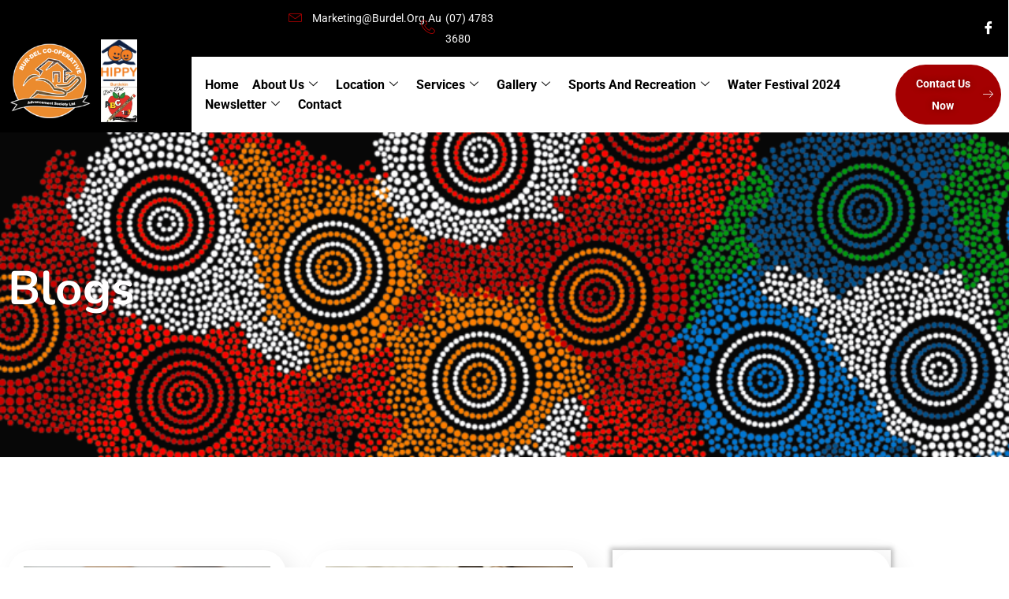

--- FILE ---
content_type: text/html; charset=UTF-8
request_url: https://burdel.org.au/tag/activities/
body_size: 17098
content:
<!DOCTYPE html>
<html lang="en-AU" prefix="og: https://ogp.me/ns#">
<head>
	<meta charset="UTF-8" />
	<meta name="viewport" content="width=device-width, initial-scale=1" />
	<link rel="profile" href="http://gmpg.org/xfn/11" />
	<link rel="pingback" href="https://burdel.org.au/xmlrpc.php" />
	
<!-- Search Engine Optimisation by Rank Math - https://rankmath.com/ -->
<title>Activities - Bur Del</title>
<meta name="robots" content="follow, noindex"/>
<meta property="og:locale" content="en_US" />
<meta property="og:type" content="article" />
<meta property="og:title" content="Activities - Bur Del" />
<meta property="og:url" content="https://burdel.org.au/tag/activities/" />
<meta property="og:site_name" content="Bur Del" />
<meta name="twitter:card" content="summary_large_image" />
<meta name="twitter:title" content="Activities - Bur Del" />
<meta name="twitter:label1" content="Posts" />
<meta name="twitter:data1" content="2" />
<script type="application/ld+json" class="rank-math-schema">{"@context":"https://schema.org","@graph":[{"@type":"Person","@id":"https://burdel.org.au/#person","name":"Bur Del"},{"@type":"WebSite","@id":"https://burdel.org.au/#website","url":"https://burdel.org.au","name":"Bur Del","publisher":{"@id":"https://burdel.org.au/#person"},"inLanguage":"en-AU"},{"@type":"CollectionPage","@id":"https://burdel.org.au/tag/activities/#webpage","url":"https://burdel.org.au/tag/activities/","name":"Activities - Bur Del","isPartOf":{"@id":"https://burdel.org.au/#website"},"inLanguage":"en-AU"}]}</script>
<!-- /Rank Math WordPress SEO plugin -->

<link rel="alternate" type="application/rss+xml" title="Bur Del &raquo; Feed" href="https://burdel.org.au/feed/" />
<link rel="alternate" type="application/rss+xml" title="Bur Del &raquo; Comments Feed" href="https://burdel.org.au/comments/feed/" />
<link rel="alternate" type="application/rss+xml" title="Bur Del &raquo; Activities Tag Feed" href="https://burdel.org.au/tag/activities/feed/" />
<style id='wp-img-auto-sizes-contain-inline-css'>
img:is([sizes=auto i],[sizes^="auto," i]){contain-intrinsic-size:3000px 1500px}
/*# sourceURL=wp-img-auto-sizes-contain-inline-css */
</style>
<link rel='stylesheet' id='font-awesome-5-all-css' href='https://burdel.org.au/wp-content/plugins/elementor/assets/lib/font-awesome/css/all.min.css?ver=3.34.1' media='all' />
<link rel='stylesheet' id='font-awesome-4-shim-css' href='https://burdel.org.au/wp-content/plugins/elementor/assets/lib/font-awesome/css/v4-shims.min.css?ver=3.34.1' media='all' />
<link rel='stylesheet' id='hfe-widgets-style-css' href='https://burdel.org.au/wp-content/plugins/header-footer-elementor/inc/widgets-css/frontend.css?ver=2.8.1' media='all' />
<style id='wp-emoji-styles-inline-css'>

	img.wp-smiley, img.emoji {
		display: inline !important;
		border: none !important;
		box-shadow: none !important;
		height: 1em !important;
		width: 1em !important;
		margin: 0 0.07em !important;
		vertical-align: -0.1em !important;
		background: none !important;
		padding: 0 !important;
	}
/*# sourceURL=wp-emoji-styles-inline-css */
</style>
<link rel='stylesheet' id='wp-block-library-css' href='https://burdel.org.au/wp-includes/css/dist/block-library/style.min.css?ver=6.9' media='all' />
<style id='global-styles-inline-css'>
:root{--wp--preset--aspect-ratio--square: 1;--wp--preset--aspect-ratio--4-3: 4/3;--wp--preset--aspect-ratio--3-4: 3/4;--wp--preset--aspect-ratio--3-2: 3/2;--wp--preset--aspect-ratio--2-3: 2/3;--wp--preset--aspect-ratio--16-9: 16/9;--wp--preset--aspect-ratio--9-16: 9/16;--wp--preset--color--black: #000000;--wp--preset--color--cyan-bluish-gray: #abb8c3;--wp--preset--color--white: #ffffff;--wp--preset--color--pale-pink: #f78da7;--wp--preset--color--vivid-red: #cf2e2e;--wp--preset--color--luminous-vivid-orange: #ff6900;--wp--preset--color--luminous-vivid-amber: #fcb900;--wp--preset--color--light-green-cyan: #7bdcb5;--wp--preset--color--vivid-green-cyan: #00d084;--wp--preset--color--pale-cyan-blue: #8ed1fc;--wp--preset--color--vivid-cyan-blue: #0693e3;--wp--preset--color--vivid-purple: #9b51e0;--wp--preset--gradient--vivid-cyan-blue-to-vivid-purple: linear-gradient(135deg,rgb(6,147,227) 0%,rgb(155,81,224) 100%);--wp--preset--gradient--light-green-cyan-to-vivid-green-cyan: linear-gradient(135deg,rgb(122,220,180) 0%,rgb(0,208,130) 100%);--wp--preset--gradient--luminous-vivid-amber-to-luminous-vivid-orange: linear-gradient(135deg,rgb(252,185,0) 0%,rgb(255,105,0) 100%);--wp--preset--gradient--luminous-vivid-orange-to-vivid-red: linear-gradient(135deg,rgb(255,105,0) 0%,rgb(207,46,46) 100%);--wp--preset--gradient--very-light-gray-to-cyan-bluish-gray: linear-gradient(135deg,rgb(238,238,238) 0%,rgb(169,184,195) 100%);--wp--preset--gradient--cool-to-warm-spectrum: linear-gradient(135deg,rgb(74,234,220) 0%,rgb(151,120,209) 20%,rgb(207,42,186) 40%,rgb(238,44,130) 60%,rgb(251,105,98) 80%,rgb(254,248,76) 100%);--wp--preset--gradient--blush-light-purple: linear-gradient(135deg,rgb(255,206,236) 0%,rgb(152,150,240) 100%);--wp--preset--gradient--blush-bordeaux: linear-gradient(135deg,rgb(254,205,165) 0%,rgb(254,45,45) 50%,rgb(107,0,62) 100%);--wp--preset--gradient--luminous-dusk: linear-gradient(135deg,rgb(255,203,112) 0%,rgb(199,81,192) 50%,rgb(65,88,208) 100%);--wp--preset--gradient--pale-ocean: linear-gradient(135deg,rgb(255,245,203) 0%,rgb(182,227,212) 50%,rgb(51,167,181) 100%);--wp--preset--gradient--electric-grass: linear-gradient(135deg,rgb(202,248,128) 0%,rgb(113,206,126) 100%);--wp--preset--gradient--midnight: linear-gradient(135deg,rgb(2,3,129) 0%,rgb(40,116,252) 100%);--wp--preset--font-size--small: 13px;--wp--preset--font-size--medium: 20px;--wp--preset--font-size--large: 36px;--wp--preset--font-size--x-large: 42px;--wp--preset--spacing--20: 0.44rem;--wp--preset--spacing--30: 0.67rem;--wp--preset--spacing--40: 1rem;--wp--preset--spacing--50: 1.5rem;--wp--preset--spacing--60: 2.25rem;--wp--preset--spacing--70: 3.38rem;--wp--preset--spacing--80: 5.06rem;--wp--preset--shadow--natural: 6px 6px 9px rgba(0, 0, 0, 0.2);--wp--preset--shadow--deep: 12px 12px 50px rgba(0, 0, 0, 0.4);--wp--preset--shadow--sharp: 6px 6px 0px rgba(0, 0, 0, 0.2);--wp--preset--shadow--outlined: 6px 6px 0px -3px rgb(255, 255, 255), 6px 6px rgb(0, 0, 0);--wp--preset--shadow--crisp: 6px 6px 0px rgb(0, 0, 0);}:root { --wp--style--global--content-size: 800px;--wp--style--global--wide-size: 1200px; }:where(body) { margin: 0; }.wp-site-blocks > .alignleft { float: left; margin-right: 2em; }.wp-site-blocks > .alignright { float: right; margin-left: 2em; }.wp-site-blocks > .aligncenter { justify-content: center; margin-left: auto; margin-right: auto; }:where(.wp-site-blocks) > * { margin-block-start: 24px; margin-block-end: 0; }:where(.wp-site-blocks) > :first-child { margin-block-start: 0; }:where(.wp-site-blocks) > :last-child { margin-block-end: 0; }:root { --wp--style--block-gap: 24px; }:root :where(.is-layout-flow) > :first-child{margin-block-start: 0;}:root :where(.is-layout-flow) > :last-child{margin-block-end: 0;}:root :where(.is-layout-flow) > *{margin-block-start: 24px;margin-block-end: 0;}:root :where(.is-layout-constrained) > :first-child{margin-block-start: 0;}:root :where(.is-layout-constrained) > :last-child{margin-block-end: 0;}:root :where(.is-layout-constrained) > *{margin-block-start: 24px;margin-block-end: 0;}:root :where(.is-layout-flex){gap: 24px;}:root :where(.is-layout-grid){gap: 24px;}.is-layout-flow > .alignleft{float: left;margin-inline-start: 0;margin-inline-end: 2em;}.is-layout-flow > .alignright{float: right;margin-inline-start: 2em;margin-inline-end: 0;}.is-layout-flow > .aligncenter{margin-left: auto !important;margin-right: auto !important;}.is-layout-constrained > .alignleft{float: left;margin-inline-start: 0;margin-inline-end: 2em;}.is-layout-constrained > .alignright{float: right;margin-inline-start: 2em;margin-inline-end: 0;}.is-layout-constrained > .aligncenter{margin-left: auto !important;margin-right: auto !important;}.is-layout-constrained > :where(:not(.alignleft):not(.alignright):not(.alignfull)){max-width: var(--wp--style--global--content-size);margin-left: auto !important;margin-right: auto !important;}.is-layout-constrained > .alignwide{max-width: var(--wp--style--global--wide-size);}body .is-layout-flex{display: flex;}.is-layout-flex{flex-wrap: wrap;align-items: center;}.is-layout-flex > :is(*, div){margin: 0;}body .is-layout-grid{display: grid;}.is-layout-grid > :is(*, div){margin: 0;}body{padding-top: 0px;padding-right: 0px;padding-bottom: 0px;padding-left: 0px;}a:where(:not(.wp-element-button)){text-decoration: underline;}:root :where(.wp-element-button, .wp-block-button__link){background-color: #32373c;border-width: 0;color: #fff;font-family: inherit;font-size: inherit;font-style: inherit;font-weight: inherit;letter-spacing: inherit;line-height: inherit;padding-top: calc(0.667em + 2px);padding-right: calc(1.333em + 2px);padding-bottom: calc(0.667em + 2px);padding-left: calc(1.333em + 2px);text-decoration: none;text-transform: inherit;}.has-black-color{color: var(--wp--preset--color--black) !important;}.has-cyan-bluish-gray-color{color: var(--wp--preset--color--cyan-bluish-gray) !important;}.has-white-color{color: var(--wp--preset--color--white) !important;}.has-pale-pink-color{color: var(--wp--preset--color--pale-pink) !important;}.has-vivid-red-color{color: var(--wp--preset--color--vivid-red) !important;}.has-luminous-vivid-orange-color{color: var(--wp--preset--color--luminous-vivid-orange) !important;}.has-luminous-vivid-amber-color{color: var(--wp--preset--color--luminous-vivid-amber) !important;}.has-light-green-cyan-color{color: var(--wp--preset--color--light-green-cyan) !important;}.has-vivid-green-cyan-color{color: var(--wp--preset--color--vivid-green-cyan) !important;}.has-pale-cyan-blue-color{color: var(--wp--preset--color--pale-cyan-blue) !important;}.has-vivid-cyan-blue-color{color: var(--wp--preset--color--vivid-cyan-blue) !important;}.has-vivid-purple-color{color: var(--wp--preset--color--vivid-purple) !important;}.has-black-background-color{background-color: var(--wp--preset--color--black) !important;}.has-cyan-bluish-gray-background-color{background-color: var(--wp--preset--color--cyan-bluish-gray) !important;}.has-white-background-color{background-color: var(--wp--preset--color--white) !important;}.has-pale-pink-background-color{background-color: var(--wp--preset--color--pale-pink) !important;}.has-vivid-red-background-color{background-color: var(--wp--preset--color--vivid-red) !important;}.has-luminous-vivid-orange-background-color{background-color: var(--wp--preset--color--luminous-vivid-orange) !important;}.has-luminous-vivid-amber-background-color{background-color: var(--wp--preset--color--luminous-vivid-amber) !important;}.has-light-green-cyan-background-color{background-color: var(--wp--preset--color--light-green-cyan) !important;}.has-vivid-green-cyan-background-color{background-color: var(--wp--preset--color--vivid-green-cyan) !important;}.has-pale-cyan-blue-background-color{background-color: var(--wp--preset--color--pale-cyan-blue) !important;}.has-vivid-cyan-blue-background-color{background-color: var(--wp--preset--color--vivid-cyan-blue) !important;}.has-vivid-purple-background-color{background-color: var(--wp--preset--color--vivid-purple) !important;}.has-black-border-color{border-color: var(--wp--preset--color--black) !important;}.has-cyan-bluish-gray-border-color{border-color: var(--wp--preset--color--cyan-bluish-gray) !important;}.has-white-border-color{border-color: var(--wp--preset--color--white) !important;}.has-pale-pink-border-color{border-color: var(--wp--preset--color--pale-pink) !important;}.has-vivid-red-border-color{border-color: var(--wp--preset--color--vivid-red) !important;}.has-luminous-vivid-orange-border-color{border-color: var(--wp--preset--color--luminous-vivid-orange) !important;}.has-luminous-vivid-amber-border-color{border-color: var(--wp--preset--color--luminous-vivid-amber) !important;}.has-light-green-cyan-border-color{border-color: var(--wp--preset--color--light-green-cyan) !important;}.has-vivid-green-cyan-border-color{border-color: var(--wp--preset--color--vivid-green-cyan) !important;}.has-pale-cyan-blue-border-color{border-color: var(--wp--preset--color--pale-cyan-blue) !important;}.has-vivid-cyan-blue-border-color{border-color: var(--wp--preset--color--vivid-cyan-blue) !important;}.has-vivid-purple-border-color{border-color: var(--wp--preset--color--vivid-purple) !important;}.has-vivid-cyan-blue-to-vivid-purple-gradient-background{background: var(--wp--preset--gradient--vivid-cyan-blue-to-vivid-purple) !important;}.has-light-green-cyan-to-vivid-green-cyan-gradient-background{background: var(--wp--preset--gradient--light-green-cyan-to-vivid-green-cyan) !important;}.has-luminous-vivid-amber-to-luminous-vivid-orange-gradient-background{background: var(--wp--preset--gradient--luminous-vivid-amber-to-luminous-vivid-orange) !important;}.has-luminous-vivid-orange-to-vivid-red-gradient-background{background: var(--wp--preset--gradient--luminous-vivid-orange-to-vivid-red) !important;}.has-very-light-gray-to-cyan-bluish-gray-gradient-background{background: var(--wp--preset--gradient--very-light-gray-to-cyan-bluish-gray) !important;}.has-cool-to-warm-spectrum-gradient-background{background: var(--wp--preset--gradient--cool-to-warm-spectrum) !important;}.has-blush-light-purple-gradient-background{background: var(--wp--preset--gradient--blush-light-purple) !important;}.has-blush-bordeaux-gradient-background{background: var(--wp--preset--gradient--blush-bordeaux) !important;}.has-luminous-dusk-gradient-background{background: var(--wp--preset--gradient--luminous-dusk) !important;}.has-pale-ocean-gradient-background{background: var(--wp--preset--gradient--pale-ocean) !important;}.has-electric-grass-gradient-background{background: var(--wp--preset--gradient--electric-grass) !important;}.has-midnight-gradient-background{background: var(--wp--preset--gradient--midnight) !important;}.has-small-font-size{font-size: var(--wp--preset--font-size--small) !important;}.has-medium-font-size{font-size: var(--wp--preset--font-size--medium) !important;}.has-large-font-size{font-size: var(--wp--preset--font-size--large) !important;}.has-x-large-font-size{font-size: var(--wp--preset--font-size--x-large) !important;}
:root :where(.wp-block-pullquote){font-size: 1.5em;line-height: 1.6;}
/*# sourceURL=global-styles-inline-css */
</style>
<link rel='stylesheet' id='hfe-style-css' href='https://burdel.org.au/wp-content/plugins/header-footer-elementor/assets/css/header-footer-elementor.css?ver=2.8.1' media='all' />
<link rel='stylesheet' id='elementor-icons-css' href='https://burdel.org.au/wp-content/plugins/elementor/assets/lib/eicons/css/elementor-icons.min.css?ver=5.45.0' media='all' />
<link rel='stylesheet' id='elementor-frontend-css' href='https://burdel.org.au/wp-content/plugins/elementor/assets/css/frontend.min.css?ver=3.34.1' media='all' />
<link rel='stylesheet' id='elementor-post-331-css' href='https://burdel.org.au/wp-content/uploads/elementor/css/post-331.css?ver=1768434493' media='all' />
<link rel='stylesheet' id='elementor-post-366-css' href='https://burdel.org.au/wp-content/uploads/elementor/css/post-366.css?ver=1768434494' media='all' />
<link rel='stylesheet' id='elementor-post-365-css' href='https://burdel.org.au/wp-content/uploads/elementor/css/post-365.css?ver=1768434494' media='all' />
<link rel='stylesheet' id='cute-alert-css' href='https://burdel.org.au/wp-content/plugins/metform/public/assets/lib/cute-alert/style.css?ver=4.1.2' media='all' />
<link rel='stylesheet' id='text-editor-style-css' href='https://burdel.org.au/wp-content/plugins/metform/public/assets/css/text-editor.css?ver=4.1.2' media='all' />
<link rel='stylesheet' id='wur_content_css-css' href='https://burdel.org.au/wp-content/plugins/wp-ultimate-review/assets/public/css/content-page.css?ver=2.3.7' media='all' />
<link rel='stylesheet' id='dashicons-css' href='https://burdel.org.au/wp-includes/css/dashicons.min.css?ver=6.9' media='all' />
<link rel='stylesheet' id='hello-elementor-css' href='https://burdel.org.au/wp-content/themes/hello-elementor/assets/css/reset.css?ver=3.4.5' media='all' />
<link rel='stylesheet' id='hello-elementor-theme-style-css' href='https://burdel.org.au/wp-content/themes/hello-elementor/assets/css/theme.css?ver=3.4.5' media='all' />
<link rel='stylesheet' id='hello-elementor-header-footer-css' href='https://burdel.org.au/wp-content/themes/hello-elementor/assets/css/header-footer.css?ver=3.4.5' media='all' />
<link rel='stylesheet' id='widget-heading-css' href='https://burdel.org.au/wp-content/plugins/elementor/assets/css/widget-heading.min.css?ver=3.34.1' media='all' />
<link rel='stylesheet' id='elementor-post-2721-css' href='https://burdel.org.au/wp-content/uploads/elementor/css/post-2721.css?ver=1768438678' media='all' />
<link rel='stylesheet' id='hfe-elementor-icons-css' href='https://burdel.org.au/wp-content/plugins/elementor/assets/lib/eicons/css/elementor-icons.min.css?ver=5.34.0' media='all' />
<link rel='stylesheet' id='hfe-icons-list-css' href='https://burdel.org.au/wp-content/plugins/elementor/assets/css/widget-icon-list.min.css?ver=3.24.3' media='all' />
<link rel='stylesheet' id='hfe-social-icons-css' href='https://burdel.org.au/wp-content/plugins/elementor/assets/css/widget-social-icons.min.css?ver=3.24.0' media='all' />
<link rel='stylesheet' id='hfe-social-share-icons-brands-css' href='https://burdel.org.au/wp-content/plugins/elementor/assets/lib/font-awesome/css/brands.css?ver=5.15.3' media='all' />
<link rel='stylesheet' id='hfe-social-share-icons-fontawesome-css' href='https://burdel.org.au/wp-content/plugins/elementor/assets/lib/font-awesome/css/fontawesome.css?ver=5.15.3' media='all' />
<link rel='stylesheet' id='hfe-nav-menu-icons-css' href='https://burdel.org.au/wp-content/plugins/elementor/assets/lib/font-awesome/css/solid.css?ver=5.15.3' media='all' />
<link rel='stylesheet' id='hfe-widget-blockquote-css' href='https://burdel.org.au/wp-content/plugins/elementor-pro/assets/css/widget-blockquote.min.css?ver=3.25.0' media='all' />
<link rel='stylesheet' id='hfe-mega-menu-css' href='https://burdel.org.au/wp-content/plugins/elementor-pro/assets/css/widget-mega-menu.min.css?ver=3.26.2' media='all' />
<link rel='stylesheet' id='hfe-nav-menu-widget-css' href='https://burdel.org.au/wp-content/plugins/elementor-pro/assets/css/widget-nav-menu.min.css?ver=3.26.0' media='all' />
<link rel='stylesheet' id='ekit-widget-styles-css' href='https://burdel.org.au/wp-content/plugins/elementskit-lite/widgets/init/assets/css/widget-styles.css?ver=3.7.8' media='all' />
<link rel='stylesheet' id='ekit-responsive-css' href='https://burdel.org.au/wp-content/plugins/elementskit-lite/widgets/init/assets/css/responsive.css?ver=3.7.8' media='all' />
<link rel='stylesheet' id='elementor-gf-local-nunito-css' href='https://burdel.org.au/wp-content/uploads/elementor/google-fonts/css/nunito.css?ver=1742267568' media='all' />
<link rel='stylesheet' id='elementor-gf-local-robotoslab-css' href='https://burdel.org.au/wp-content/uploads/elementor/google-fonts/css/robotoslab.css?ver=1742267569' media='all' />
<link rel='stylesheet' id='elementor-gf-local-roboto-css' href='https://burdel.org.au/wp-content/uploads/elementor/google-fonts/css/roboto.css?ver=1742267571' media='all' />
<link rel='stylesheet' id='elementor-icons-ekiticons-css' href='https://burdel.org.au/wp-content/plugins/elementskit-lite/modules/elementskit-icon-pack/assets/css/ekiticons.css?ver=3.7.8' media='all' />
<link rel='stylesheet' id='elementor-icons-shared-0-css' href='https://burdel.org.au/wp-content/plugins/elementor/assets/lib/font-awesome/css/fontawesome.min.css?ver=5.15.3' media='all' />
<link rel='stylesheet' id='elementor-icons-fa-regular-css' href='https://burdel.org.au/wp-content/plugins/elementor/assets/lib/font-awesome/css/regular.min.css?ver=5.15.3' media='all' />
<link rel='stylesheet' id='elementor-icons-fa-solid-css' href='https://burdel.org.au/wp-content/plugins/elementor/assets/lib/font-awesome/css/solid.min.css?ver=5.15.3' media='all' />
<script src="https://burdel.org.au/wp-content/plugins/elementor/assets/lib/font-awesome/js/v4-shims.min.js?ver=3.34.1" id="font-awesome-4-shim-js"></script>
<script src="https://burdel.org.au/wp-includes/js/jquery/jquery.min.js?ver=3.7.1" id="jquery-core-js"></script>
<script src="https://burdel.org.au/wp-includes/js/jquery/jquery-migrate.min.js?ver=3.4.1" id="jquery-migrate-js"></script>
<script id="jquery-js-after">
!function($){"use strict";$(document).ready(function(){$(this).scrollTop()>100&&$(".hfe-scroll-to-top-wrap").removeClass("hfe-scroll-to-top-hide"),$(window).scroll(function(){$(this).scrollTop()<100?$(".hfe-scroll-to-top-wrap").fadeOut(300):$(".hfe-scroll-to-top-wrap").fadeIn(300)}),$(".hfe-scroll-to-top-wrap").on("click",function(){$("html, body").animate({scrollTop:0},300);return!1})})}(jQuery);
!function($){'use strict';$(document).ready(function(){var bar=$('.hfe-reading-progress-bar');if(!bar.length)return;$(window).on('scroll',function(){var s=$(window).scrollTop(),d=$(document).height()-$(window).height(),p=d? s/d*100:0;bar.css('width',p+'%')});});}(jQuery);
//# sourceURL=jquery-js-after
</script>
<script src="https://burdel.org.au/wp-content/plugins/wp-ultimate-review/assets/public/script/content-page.js?ver=2.3.7" id="wur_review_content_script-js"></script>
<link rel="https://api.w.org/" href="https://burdel.org.au/wp-json/" /><link rel="alternate" title="JSON" type="application/json" href="https://burdel.org.au/wp-json/wp/v2/tags/33" /><link rel="EditURI" type="application/rsd+xml" title="RSD" href="https://burdel.org.au/xmlrpc.php?rsd" />
<meta name="generator" content="WordPress 6.9" />
<!-- Google Tag Manager -->
<script>(function(w,d,s,l,i){w[l]=w[l]||[];w[l].push({'gtm.start':
new Date().getTime(),event:'gtm.js'});var f=d.getElementsByTagName(s)[0],
j=d.createElement(s),dl=l!='dataLayer'?'&l='+l:'';j.async=true;j.src=
'https://www.googletagmanager.com/gtm.js?id='+i+dl;f.parentNode.insertBefore(j,f);
})(window,document,'script','dataLayer','GTM-N36K2NX');</script>
<!-- End Google Tag Manager -->

<meta name="google-site-verification" content="6adSeH1WwTYBl-TBQJyGk_5hc7bzV7QxWa1fBxO4yto" /><meta name="generator" content="performance-lab 4.0.0; plugins: webp-uploads">
<meta name="generator" content="webp-uploads 2.6.0">
<meta name="generator" content="Elementor 3.34.1; features: additional_custom_breakpoints; settings: css_print_method-external, google_font-enabled, font_display-auto">
			<style>
				.e-con.e-parent:nth-of-type(n+4):not(.e-lazyloaded):not(.e-no-lazyload),
				.e-con.e-parent:nth-of-type(n+4):not(.e-lazyloaded):not(.e-no-lazyload) * {
					background-image: none !important;
				}
				@media screen and (max-height: 1024px) {
					.e-con.e-parent:nth-of-type(n+3):not(.e-lazyloaded):not(.e-no-lazyload),
					.e-con.e-parent:nth-of-type(n+3):not(.e-lazyloaded):not(.e-no-lazyload) * {
						background-image: none !important;
					}
				}
				@media screen and (max-height: 640px) {
					.e-con.e-parent:nth-of-type(n+2):not(.e-lazyloaded):not(.e-no-lazyload),
					.e-con.e-parent:nth-of-type(n+2):not(.e-lazyloaded):not(.e-no-lazyload) * {
						background-image: none !important;
					}
				}
			</style>
			<link rel="icon" href="https://burdel.org.au/wp-content/uploads/2022/05/cropped-logo-32x32.png" sizes="32x32" />
<link rel="icon" href="https://burdel.org.au/wp-content/uploads/2022/05/cropped-logo-192x192.png" sizes="192x192" />
<link rel="apple-touch-icon" href="https://burdel.org.au/wp-content/uploads/2022/05/cropped-logo-180x180.png" />
<meta name="msapplication-TileImage" content="https://burdel.org.au/wp-content/uploads/2022/05/cropped-logo-270x270.png" />
		<style id="wp-custom-css">
			

/** Start Block Kit CSS: 144-3-3a7d335f39a8579c20cdf02f8d462582 **/

.envato-block__preview{overflow: visible;}

/* Envato Kit 141 Custom Styles - Applied to the element under Advanced */

.elementor-headline-animation-type-drop-in .elementor-headline-dynamic-wrapper{
	text-align: center;
}
.envato-kit-141-top-0 h1,
.envato-kit-141-top-0 h2,
.envato-kit-141-top-0 h3,
.envato-kit-141-top-0 h4,
.envato-kit-141-top-0 h5,
.envato-kit-141-top-0 h6,
.envato-kit-141-top-0 p {
	margin-top: 0;
}

.envato-kit-141-newsletter-inline .elementor-field-textual.elementor-size-md {
	padding-left: 1.5rem;
	padding-right: 1.5rem;
}

.envato-kit-141-bottom-0 p {
	margin-bottom: 0;
}

.envato-kit-141-bottom-8 .elementor-price-list .elementor-price-list-item .elementor-price-list-header {
	margin-bottom: .5rem;
}

.envato-kit-141.elementor-widget-testimonial-carousel.elementor-pagination-type-bullets .swiper-container {
	padding-bottom: 52px;
}

.envato-kit-141-display-inline {
	display: inline-block;
}

.envato-kit-141 .elementor-slick-slider ul.slick-dots {
	bottom: -40px;
}

/** End Block Kit CSS: 144-3-3a7d335f39a8579c20cdf02f8d462582 **/

		</style>
		</head>

<body class="archive tag tag-activities tag-33 wp-embed-responsive wp-theme-hello-elementor ehf-header ehf-footer ehf-template-hello-elementor ehf-stylesheet-hello-elementor hello-elementor-default elementor-page-2721 elementor-default elementor-template-full-width elementor-kit-331">
<div id="page" class="hfeed site">

		<header id="masthead" itemscope="itemscope" itemtype="https://schema.org/WPHeader">
			<p class="main-title bhf-hidden" itemprop="headline"><a href="https://burdel.org.au" title="Bur Del" rel="home">Bur Del</a></p>
					<div data-elementor-type="wp-post" data-elementor-id="366" class="elementor elementor-366" data-elementor-post-type="elementor-hf">
						<section class="elementor-section elementor-top-section elementor-element elementor-element-cfd49d7 elementor-section-full_width elementor-hidden-mobile elementor-section-height-default elementor-section-height-default" data-id="cfd49d7" data-element_type="section" data-settings="{&quot;background_background&quot;:&quot;classic&quot;}">
						<div class="elementor-container elementor-column-gap-default">
					<div class="elementor-column elementor-col-50 elementor-top-column elementor-element elementor-element-65fc6357" data-id="65fc6357" data-element_type="column" data-settings="{&quot;background_background&quot;:&quot;classic&quot;}">
			<div class="elementor-widget-wrap elementor-element-populated">
						<section class="elementor-section elementor-inner-section elementor-element elementor-element-74b59278 elementor-section-boxed elementor-section-height-default elementor-section-height-default" data-id="74b59278" data-element_type="section">
						<div class="elementor-container elementor-column-gap-default">
					<div class="elementor-column elementor-col-33 elementor-inner-column elementor-element elementor-element-76ad896d" data-id="76ad896d" data-element_type="column">
			<div class="elementor-widget-wrap elementor-element-populated">
						<div class="elementor-element elementor-element-41eaee29 elementor-align-start elementor-tablet-align-center elementor-mobile-align-start elementor-icon-list--layout-traditional elementor-list-item-link-full_width elementor-widget elementor-widget-icon-list" data-id="41eaee29" data-element_type="widget" data-widget_type="icon-list.default">
				<div class="elementor-widget-container">
							<ul class="elementor-icon-list-items">
							<li class="elementor-icon-list-item">
											<a href="mailto:marketing@burdel.org.au">

												<span class="elementor-icon-list-icon">
							<i aria-hidden="true" class="icon icon-envelope1"></i>						</span>
										<span class="elementor-icon-list-text">marketing@burdel.org.au</span>
											</a>
									</li>
						</ul>
						</div>
				</div>
					</div>
		</div>
				<div class="elementor-column elementor-col-33 elementor-inner-column elementor-element elementor-element-168dfd10" data-id="168dfd10" data-element_type="column">
			<div class="elementor-widget-wrap elementor-element-populated">
						<div class="elementor-element elementor-element-404c4bb1 elementor-align-start elementor-tablet-align-center elementor-mobile-align-start elementor-icon-list--layout-traditional elementor-list-item-link-full_width elementor-widget elementor-widget-icon-list" data-id="404c4bb1" data-element_type="widget" data-widget_type="icon-list.default">
				<div class="elementor-widget-container">
							<ul class="elementor-icon-list-items">
							<li class="elementor-icon-list-item">
											<a href="tel:+61747833680">

												<span class="elementor-icon-list-icon">
							<i aria-hidden="true" class="icon icon-phone-handset"></i>						</span>
										<span class="elementor-icon-list-text">(07) 4783 3680</span>
											</a>
									</li>
						</ul>
						</div>
				</div>
					</div>
		</div>
				<div class="elementor-column elementor-col-33 elementor-inner-column elementor-element elementor-element-08aa5e7 elementor-hidden-tablet elementor-hidden-mobile" data-id="08aa5e7" data-element_type="column">
			<div class="elementor-widget-wrap">
							</div>
		</div>
					</div>
		</section>
					</div>
		</div>
				<div class="elementor-column elementor-col-50 elementor-top-column elementor-element elementor-element-37d1513e" data-id="37d1513e" data-element_type="column" data-settings="{&quot;background_background&quot;:&quot;classic&quot;}">
			<div class="elementor-widget-wrap elementor-element-populated">
						<div class="elementor-element elementor-element-47243dc4 elementor-widget elementor-widget-elementskit-social-share" data-id="47243dc4" data-element_type="widget" data-widget_type="elementskit-social-share.default">
				<div class="elementor-widget-container">
					<div class="ekit-wid-con" >		<ul class="ekit_socialshare">
                            <li class="elementor-repeater-item-d8ff989" data-social="facebook">
                    <div class="facebook">
                        
                        <i aria-hidden="true" class="icon icon-facebook"></i>                        
                                                                                            </div>
                </li>
                                    </ul>
        </div>				</div>
				</div>
					</div>
		</div>
					</div>
		</section>
				<section class="elementor-section elementor-top-section elementor-element elementor-element-4e87ce60 elementor-section-full_width elementor-section-height-default elementor-section-height-default" data-id="4e87ce60" data-element_type="section">
						<div class="elementor-container elementor-column-gap-default">
					<div class="elementor-column elementor-col-25 elementor-top-column elementor-element elementor-element-112e70e7" data-id="112e70e7" data-element_type="column" data-settings="{&quot;background_background&quot;:&quot;classic&quot;}">
			<div class="elementor-widget-wrap elementor-element-populated">
						<div class="elementor-element elementor-element-379200f8 elementor-widget__width-auto elementor-widget elementor-widget-image" data-id="379200f8" data-element_type="widget" data-widget_type="image.default">
				<div class="elementor-widget-container">
																<a href="https://burdel.org.au/">
							<img width="158" height="158" src="https://burdel.org.au/wp-content/uploads/2022/05/logo.png" class="attachment-large size-large wp-image-306" alt="" srcset="https://burdel.org.au/wp-content/uploads/2022/05/logo.png 158w, https://burdel.org.au/wp-content/uploads/2022/05/logo-150x150.png 150w" sizes="(max-width: 158px) 100vw, 158px" />								</a>
															</div>
				</div>
					</div>
		</div>
				<div class="elementor-column elementor-col-25 elementor-top-column elementor-element elementor-element-2ed61df" data-id="2ed61df" data-element_type="column" data-settings="{&quot;background_background&quot;:&quot;classic&quot;}">
			<div class="elementor-widget-wrap elementor-element-populated">
						<div class="elementor-element elementor-element-c5cb96b elementor-widget__width-auto elementor-widget elementor-widget-image" data-id="c5cb96b" data-element_type="widget" data-widget_type="image.default">
				<div class="elementor-widget-container">
																<a href="https://burdel.org.au/">
							<img fetchpriority="high" width="800" height="1037" src="https://burdel.org.au/wp-content/uploads/2022/05/unnamed-1.webp" class="attachment-large size-large wp-image-4571" alt="" srcset="https://burdel.org.au/wp-content/uploads/2022/05/unnamed-1.webp 828w, https://burdel.org.au/wp-content/uploads/2022/05/unnamed-1-347x450.webp 347w, https://burdel.org.au/wp-content/uploads/2022/05/unnamed-1-768x995.webp 768w" sizes="(max-width: 800px) 100vw, 800px" />								</a>
															</div>
				</div>
				<div class="elementor-element elementor-element-3834f1e elementor-widget__width-auto elementor-widget elementor-widget-image" data-id="3834f1e" data-element_type="widget" data-widget_type="image.default">
				<div class="elementor-widget-container">
																<a href="https://burdel.org.au/">
							<img width="329" height="322" src="https://burdel.org.au/wp-content/uploads/2022/05/unnamed-png.webp" class="attachment-large size-large wp-image-4570" alt="" />								</a>
															</div>
				</div>
					</div>
		</div>
				<div class="elementor-column elementor-col-25 elementor-top-column elementor-element elementor-element-6feaf785" data-id="6feaf785" data-element_type="column">
			<div class="elementor-widget-wrap elementor-element-populated">
						<div class="elementor-element elementor-element-33eabe5b elementor-widget elementor-widget-ekit-nav-menu" data-id="33eabe5b" data-element_type="widget" data-widget_type="ekit-nav-menu.default">
				<div class="elementor-widget-container">
							<nav class="ekit-wid-con ekit_menu_responsive_tablet" 
			data-hamburger-icon="" 
			data-hamburger-icon-type="icon" 
			data-responsive-breakpoint="1024">
			            <button class="elementskit-menu-hamburger elementskit-menu-toggler"  type="button" aria-label="hamburger-icon">
                                    <span class="elementskit-menu-hamburger-icon"></span><span class="elementskit-menu-hamburger-icon"></span><span class="elementskit-menu-hamburger-icon"></span>
                            </button>
            <div id="ekit-megamenu-primary-menu" class="elementskit-menu-container elementskit-menu-offcanvas-elements elementskit-navbar-nav-default ekit-nav-menu-one-page- ekit-nav-dropdown-hover"><ul id="menu-primary-menu" class="elementskit-navbar-nav elementskit-menu-po-left submenu-click-on-"><li id="menu-item-4188" class="menu-item menu-item-type-post_type menu-item-object-page menu-item-home menu-item-4188 nav-item elementskit-mobile-builder-content" data-vertical-menu=750px><a href="https://burdel.org.au/" class="ekit-menu-nav-link">Home</a></li>
<li id="menu-item-363" class="menu-item menu-item-type-post_type menu-item-object-page menu-item-has-children menu-item-363 nav-item elementskit-dropdown-has relative_position elementskit-dropdown-menu-default_width elementskit-mobile-builder-content" data-vertical-menu=750px><a href="https://burdel.org.au/about-us/" class="ekit-menu-nav-link ekit-menu-dropdown-toggle">About Us<i aria-hidden="true" class="icon icon-down-arrow1 elementskit-submenu-indicator"></i></a>
<ul class="elementskit-dropdown elementskit-submenu-panel">
	<li id="menu-item-1651" class="menu-item menu-item-type-post_type menu-item-object-page menu-item-1651 nav-item elementskit-mobile-builder-content" data-vertical-menu=750px><a href="https://burdel.org.au/frequently-asked-questions/" class=" dropdown-item">Frequently Asked Questions</a></ul>
</li>
<li id="menu-item-1054" class="menu-item menu-item-type-custom menu-item-object-custom menu-item-has-children menu-item-1054 nav-item elementskit-dropdown-has relative_position elementskit-dropdown-menu-default_width elementskit-mobile-builder-content" data-vertical-menu=750px><a href="https://burdel.org.au/burdekin-branch/" class="ekit-menu-nav-link ekit-menu-dropdown-toggle">Location<i aria-hidden="true" class="icon icon-down-arrow1 elementskit-submenu-indicator"></i></a>
<ul class="elementskit-dropdown elementskit-submenu-panel">
	<li id="menu-item-1056" class="menu-item menu-item-type-post_type menu-item-object-page menu-item-1056 nav-item elementskit-mobile-builder-content" data-vertical-menu=750px><a href="https://burdel.org.au/burdekin-branch/" class=" dropdown-item">Burdekin Branch</a>	<li id="menu-item-1055" class="menu-item menu-item-type-post_type menu-item-object-page menu-item-1055 nav-item elementskit-mobile-builder-content" data-vertical-menu=750px><a href="https://burdel.org.au/townsville-branch/" class=" dropdown-item">Townsville Branch</a></ul>
</li>
<li id="menu-item-1057" class="menu-item menu-item-type-custom menu-item-object-custom menu-item-has-children menu-item-1057 nav-item elementskit-dropdown-has relative_position elementskit-dropdown-menu-default_width elementskit-mobile-builder-content" data-vertical-menu=750px><a href="https://burdel.org.au/home-support/" class="ekit-menu-nav-link ekit-menu-dropdown-toggle">Services<i aria-hidden="true" class="icon icon-down-arrow1 elementskit-submenu-indicator"></i></a>
<ul class="elementskit-dropdown elementskit-submenu-panel">
	<li id="menu-item-4112" class="menu-item menu-item-type-post_type menu-item-object-page menu-item-has-children menu-item-4112 nav-item elementskit-dropdown-has relative_position elementskit-dropdown-menu-default_width elementskit-mobile-builder-content" data-vertical-menu=750px><a href="https://burdel.org.au/home-support-services/" class=" dropdown-item">Home Support Services<i aria-hidden="true" class="icon icon-down-arrow1 elementskit-submenu-indicator"></i></a>
	<ul class="elementskit-dropdown elementskit-submenu-panel">
		<li id="menu-item-4113" class="menu-item menu-item-type-post_type menu-item-object-page menu-item-4113 nav-item elementskit-mobile-builder-content" data-vertical-menu=750px><a href="https://burdel.org.au/supported-independent-living/" class=" dropdown-item">Supported Independent Living</a>	</ul>
	<li id="menu-item-357" class="menu-item menu-item-type-post_type menu-item-object-page menu-item-357 nav-item elementskit-mobile-builder-content" data-vertical-menu=750px><a href="https://burdel.org.au/home-care-package/" class=" dropdown-item">Home Care Package</a>	<li id="menu-item-356" class="menu-item menu-item-type-post_type menu-item-object-page menu-item-356 nav-item elementskit-mobile-builder-content" data-vertical-menu=750px><a href="https://burdel.org.au/early-learning/" class=" dropdown-item">Early Learning</a></ul>
</li>
<li id="menu-item-1236" class="menu-item menu-item-type-post_type menu-item-object-page menu-item-has-children menu-item-1236 nav-item elementskit-dropdown-has relative_position elementskit-dropdown-menu-default_width elementskit-mobile-builder-content" data-vertical-menu=750px><a href="https://burdel.org.au/gallery/" class="ekit-menu-nav-link ekit-menu-dropdown-toggle">Gallery<i aria-hidden="true" class="icon icon-down-arrow1 elementskit-submenu-indicator"></i></a>
<ul class="elementskit-dropdown elementskit-submenu-panel">
	<li id="menu-item-1570" class="menu-item menu-item-type-post_type menu-item-object-post menu-item-has-children menu-item-1570 nav-item elementskit-dropdown-has relative_position elementskit-dropdown-menu-default_width elementskit-mobile-builder-content" data-vertical-menu=750px><a href="https://burdel.org.au/aboriginality-centre/" class=" dropdown-item">Aboriginality Centre<i aria-hidden="true" class="icon icon-down-arrow1 elementskit-submenu-indicator"></i></a>
	<ul class="elementskit-dropdown elementskit-submenu-panel">
		<li id="menu-item-2552" class="menu-item menu-item-type-post_type menu-item-object-page menu-item-2552 nav-item elementskit-mobile-builder-content" data-vertical-menu=750px><a href="https://burdel.org.au/birthdays/" class=" dropdown-item">Birthdays</a>		<li id="menu-item-2572" class="menu-item menu-item-type-post_type menu-item-object-page menu-item-2572 nav-item elementskit-mobile-builder-content" data-vertical-menu=750px><a href="https://burdel.org.au/naidoc/" class=" dropdown-item">NAIDOC 2023</a>		<li id="menu-item-1510" class="menu-item menu-item-type-post_type menu-item-object-post menu-item-1510 nav-item elementskit-mobile-builder-content" data-vertical-menu=750px><a href="https://burdel.org.au/gardening-activity/" class=" dropdown-item">In the Garden</a>		<li id="menu-item-1521" class="menu-item menu-item-type-post_type menu-item-object-post menu-item-1521 nav-item elementskit-mobile-builder-content" data-vertical-menu=750px><a href="https://burdel.org.au/musical-mornings/" class=" dropdown-item">Musical Mornings &#038; Arts and Crafts</a>		<li id="menu-item-2702" class="menu-item menu-item-type-post_type menu-item-object-page menu-item-2702 nav-item elementskit-mobile-builder-content" data-vertical-menu=750px><a href="https://burdel.org.au/townsville-christmas-party-2023/" class=" dropdown-item">Townsville Christmas Party 2023</a>		<li id="menu-item-2796" class="menu-item menu-item-type-post_type menu-item-object-page menu-item-2796 nav-item elementskit-mobile-builder-content" data-vertical-menu=750px><a href="https://burdel.org.au/ayr-christmas-party-2023/" class=" dropdown-item">Ayr Christmas Party 2023</a>		<li id="menu-item-2969" class="menu-item menu-item-type-post_type menu-item-object-page menu-item-2969 nav-item elementskit-mobile-builder-content" data-vertical-menu=750px><a href="https://burdel.org.au/the-kitchen/" class=" dropdown-item">The Kitchen</a>		<li id="menu-item-3708" class="menu-item menu-item-type-post_type menu-item-object-page menu-item-3708 nav-item elementskit-mobile-builder-content" data-vertical-menu=750px><a href="https://burdel.org.au/naidoc-2024/" class=" dropdown-item">NAIDOC 2024</a>		<li id="menu-item-4068" class="menu-item menu-item-type-post_type menu-item-object-page menu-item-4068 nav-item elementskit-mobile-builder-content" data-vertical-menu=750px><a href="https://burdel.org.au/hippy-opening-day-2024/" class=" dropdown-item">HIPPY OPENING DAY 2024</a>		<li id="menu-item-4717" class="menu-item menu-item-type-post_type menu-item-object-page menu-item-4717 nav-item elementskit-mobile-builder-content" data-vertical-menu=750px><a href="https://burdel.org.au/pj-day-2025/" class=" dropdown-item">PJ DAY 2025</a>		<li id="menu-item-4761" class="menu-item menu-item-type-post_type menu-item-object-page menu-item-4761 nav-item elementskit-mobile-builder-content" data-vertical-menu=750px><a href="https://burdel.org.au/r-u-okay-day-2025/" class=" dropdown-item">R U OKAY DAY 2025</a>	</ul>
</ul>
</li>
<li id="menu-item-2655" class="menu-item menu-item-type-custom menu-item-object-custom menu-item-has-children menu-item-2655 nav-item elementskit-dropdown-has relative_position elementskit-dropdown-menu-default_width elementskit-mobile-builder-content" data-vertical-menu=750px><a href="#" class="ekit-menu-nav-link ekit-menu-dropdown-toggle">Sports and Recreation<i aria-hidden="true" class="icon icon-down-arrow1 elementskit-submenu-indicator"></i></a>
<ul class="elementskit-dropdown elementskit-submenu-panel">
	<li id="menu-item-2656" class="menu-item menu-item-type-post_type menu-item-object-page menu-item-2656 nav-item elementskit-mobile-builder-content" data-vertical-menu=750px><a href="https://burdel.org.au/burdekin-delta-dolphins/" class=" dropdown-item">Burdekin Delta Dolphins</a></ul>
</li>
<li id="menu-item-3786" class="menu-item menu-item-type-post_type menu-item-object-page menu-item-3786 nav-item elementskit-mobile-builder-content" data-vertical-menu=750px><a href="https://burdel.org.au/water-festival-2024/" class="ekit-menu-nav-link">Water Festival 2024</a></li>
<li id="menu-item-4455" class="menu-item menu-item-type-custom menu-item-object-custom menu-item-has-children menu-item-4455 nav-item elementskit-dropdown-has relative_position elementskit-dropdown-menu-default_width elementskit-mobile-builder-content" data-vertical-menu=750px><a class="ekit-menu-nav-link ekit-menu-dropdown-toggle">Newsletter<i aria-hidden="true" class="icon icon-down-arrow1 elementskit-submenu-indicator"></i></a>
<ul class="elementskit-dropdown elementskit-submenu-panel">
	<li id="menu-item-4456" class="menu-item menu-item-type-custom menu-item-object-custom menu-item-4456 nav-item elementskit-mobile-builder-content" data-vertical-menu=750px><a target="_blank" href="https://burdel.org.au/wp-content/uploads/2025/02/March-2024-Edition-1.pdf" class=" dropdown-item">Newsletter March 2024</a>	<li id="menu-item-4457" class="menu-item menu-item-type-custom menu-item-object-custom menu-item-4457 nav-item elementskit-mobile-builder-content" data-vertical-menu=750px><a target="_blank" href="https://burdel.org.au/wp-content/uploads/2025/02/June-2024-Burdel-Newsletter-.pdf" class=" dropdown-item">Newsletter June 2024</a>	<li id="menu-item-2955" class="menu-item menu-item-type-custom menu-item-object-custom menu-item-2955 nav-item elementskit-mobile-builder-content" data-vertical-menu=750px><a target="_blank" href="https://burdel.org.au/wp-content/uploads/2024/09/Issue-September-2024.pdf" class=" dropdown-item">Newsletter September 2024</a>	<li id="menu-item-4458" class="menu-item menu-item-type-custom menu-item-object-custom menu-item-4458 nav-item elementskit-mobile-builder-content" data-vertical-menu=750px><a target="_blank" href="https://burdel.org.au/wp-content/uploads/2025/02/December-2024-1-1.pdf" class=" dropdown-item">Newsletter December 2024</a>	<li id="menu-item-4566" class="menu-item menu-item-type-custom menu-item-object-custom menu-item-4566 nav-item elementskit-mobile-builder-content" data-vertical-menu=750px><a target="_blank" href="https://burdel.org.au/wp-content/uploads/2025/04/March-2025-.pdf" class=" dropdown-item">Newsletter March 2025</a>	<li id="menu-item-4718" class="menu-item menu-item-type-custom menu-item-object-custom menu-item-4718 nav-item elementskit-mobile-builder-content" data-vertical-menu=750px><a target="_blank" href="https://burdel.org.au/wp-content/uploads/2025/07/June-2025-.pdf" class=" dropdown-item">Newsletter June 2025</a>	<li id="menu-item-4801" class="menu-item menu-item-type-custom menu-item-object-custom menu-item-4801 nav-item elementskit-mobile-builder-content" data-vertical-menu=750px><a href="https://burdel.org.au/wp-content/uploads/2026/01/Website95.pdf" class=" dropdown-item">Newsletter December 2025</a></ul>
</li>
<li id="menu-item-360" class="menu-item menu-item-type-post_type menu-item-object-page menu-item-360 nav-item elementskit-mobile-builder-content" data-vertical-menu=750px><a href="https://burdel.org.au/contact/" class="ekit-menu-nav-link">Contact</a></li>
</ul><div class="elementskit-nav-identity-panel"><button class="elementskit-menu-close elementskit-menu-toggler" type="button">X</button></div></div>			
			<div class="elementskit-menu-overlay elementskit-menu-offcanvas-elements elementskit-menu-toggler ekit-nav-menu--overlay"></div>        </nav>
						</div>
				</div>
					</div>
		</div>
				<div class="elementor-column elementor-col-25 elementor-top-column elementor-element elementor-element-c144d05 elementor-hidden-tablet elementor-hidden-mobile" data-id="c144d05" data-element_type="column">
			<div class="elementor-widget-wrap elementor-element-populated">
						<div class="elementor-element elementor-element-34f2c864 elementor-tablet-align-left elementor-mobile-align-left elementor-widget__width-auto elementor-widget-mobile__width-auto elementor-align-center elementor-widget elementor-widget-button" data-id="34f2c864" data-element_type="widget" data-widget_type="button.default">
				<div class="elementor-widget-container">
									<div class="elementor-button-wrapper">
					<a class="elementor-button elementor-button-link elementor-size-sm elementor-animation-float" href="https://burdel.org.au/contact/">
						<span class="elementor-button-content-wrapper">
						<span class="elementor-button-icon">
				<i aria-hidden="true" class="icon icon-arrow-right"></i>			</span>
									<span class="elementor-button-text">Contact Us Now</span>
					</span>
					</a>
				</div>
								</div>
				</div>
					</div>
		</div>
					</div>
		</section>
				</div>
				</header>

			<div data-elementor-type="archive" data-elementor-id="2721" class="elementor elementor-2721 elementor-location-archive" data-elementor-post-type="elementor_library">
					<section class="elementor-section elementor-top-section elementor-element elementor-element-dd1ecb7 elementor-section-height-min-height elementor-section-boxed elementor-section-height-default elementor-section-items-middle" data-id="dd1ecb7" data-element_type="section" data-settings="{&quot;background_background&quot;:&quot;classic&quot;}">
							<div class="elementor-background-overlay"></div>
							<div class="elementor-container elementor-column-gap-default">
					<div class="elementor-column elementor-col-50 elementor-top-column elementor-element elementor-element-fccc528" data-id="fccc528" data-element_type="column">
			<div class="elementor-widget-wrap elementor-element-populated">
						<div class="elementor-element elementor-element-14bb166 elementor-widget elementor-widget-heading" data-id="14bb166" data-element_type="widget" data-widget_type="heading.default">
				<div class="elementor-widget-container">
					<h1 class="elementor-heading-title elementor-size-default">Blogs</h1>				</div>
				</div>
					</div>
		</div>
				<div class="elementor-column elementor-col-50 elementor-top-column elementor-element elementor-element-ea072a1" data-id="ea072a1" data-element_type="column">
			<div class="elementor-widget-wrap">
							</div>
		</div>
					</div>
		</section>
				<section class="elementor-section elementor-top-section elementor-element elementor-element-65b516dc elementor-section-boxed elementor-section-height-default elementor-section-height-default" data-id="65b516dc" data-element_type="section" data-settings="{&quot;background_background&quot;:&quot;classic&quot;}">
						<div class="elementor-container elementor-column-gap-default">
					<div class="elementor-column elementor-col-100 elementor-top-column elementor-element elementor-element-662599a4" data-id="662599a4" data-element_type="column">
			<div class="elementor-widget-wrap elementor-element-populated">
						<div class="elementor-element elementor-element-2e0584a elementor-widget elementor-widget-elementskit-blog-posts" data-id="2e0584a" data-element_type="widget" data-widget_type="elementskit-blog-posts.default">
				<div class="elementor-widget-container">
					<div class="ekit-wid-con" >        <div id="post-items--2e0584a" class="row post-items">
                    <div class="col-lg-4 col-md-6">

                                    <div class="elementskit-post-image-card">
                        <div class="elementskit-entry-header">
                                                            <a href="https://burdel.org.au/how-long-can-someone-stay-in-respite-care/" class="elementskit-entry-thumb">
                                    <img src="https://burdel.org.au/wp-content/uploads/2025/12/How-Long-Can-Someone-Stay-in-Respite-Care.webp" alt="How Long Can Someone Stay in Respite Care?">
                                </a><!-- .elementskit-entry-thumb END -->
                                                                                                    <div class="elementskit-meta-lists">
                                        <div class="elementskit-single-meta"><span class="elementskit-meta-wraper"><strong>18</strong>Dec</span></div>
                                    </div>
                                                                                            
                            
													</div><!-- .elementskit-entry-header END -->

						<div class="elementskit-post-body ">
							
																														
								
																					<h2 class="entry-title">
					<a href="https://burdel.org.au/how-long-can-someone-stay-in-respite-care/">
						How Long Can Someone Stay in Respite Care?					</a>
				</h2>
																																										<p>Caring for a loved one is rewarding, but it can also be physically and emotionally exhausting. That&#8217;s where respite care&hellip;</p>
																						                                                            <div class="btn-wraper">
                                    
                                                                            <a class="elementskit-btn whitespace--normal" id="" href="https://burdel.org.au/how-long-can-someone-stay-in-respite-care/">
                                        	                                            Read more                                         </a>
                                                                    </div>
                                                    </div><!-- .elementskit-post-body END -->
                    </div>
                
            </div>
                    <div class="col-lg-4 col-md-6">

                                    <div class="elementskit-post-image-card">
                        <div class="elementskit-entry-header">
                                                            <a href="https://burdel.org.au/aged-care-fees-and-charges-2025/" class="elementskit-entry-thumb">
                                    <img src="https://burdel.org.au/wp-content/uploads/2025/11/Fees-and-Charges-Aged-Care.webp" alt="How Much Do Aged Care Fees and Charges Really Cost in 2025?">
                                </a><!-- .elementskit-entry-thumb END -->
                                                                                                    <div class="elementskit-meta-lists">
                                        <div class="elementskit-single-meta"><span class="elementskit-meta-wraper"><strong>25</strong>Nov</span></div>
                                    </div>
                                                                                            
                            
													</div><!-- .elementskit-entry-header END -->

						<div class="elementskit-post-body ">
							
																														
								
																					<h2 class="entry-title">
					<a href="https://burdel.org.au/aged-care-fees-and-charges-2025/">
						How Much Do Aged Care Fees and Charges Really Cost in 2025?					</a>
				</h2>
																																										<p>Understanding the true cost of aged care in Australia can feel overwhelming. With recent reforms coming into effect from November&hellip;</p>
																						                                                            <div class="btn-wraper">
                                    
                                                                            <a class="elementskit-btn whitespace--normal" id="" href="https://burdel.org.au/aged-care-fees-and-charges-2025/">
                                        	                                            Read more                                         </a>
                                                                    </div>
                                                    </div><!-- .elementskit-post-body END -->
                    </div>
                
            </div>
                    <div class="col-lg-4 col-md-6">

                                    <div class="elementskit-post-image-card">
                        <div class="elementskit-entry-header">
                            
                            
													</div><!-- .elementskit-entry-header END -->

						<div class="elementskit-post-body ">
							
																														
								
																					<h2 class="entry-title">
					<a href="https://burdel.org.au/commonwealth-home-support-programme-eligibility/">
						Who Is Eligible for the Commonwealth Home Support Programme in Australia?					</a>
				</h2>
																																										<p>As Australians age, maintaining independence while living safely at home becomes a priority. The Commonwealth Home Support Programme (CHSP) helps&hellip;</p>
																						                                                            <div class="btn-wraper">
                                    
                                                                            <a class="elementskit-btn whitespace--normal" id="" href="https://burdel.org.au/commonwealth-home-support-programme-eligibility/">
                                        	                                            Read more                                         </a>
                                                                    </div>
                                                    </div><!-- .elementskit-post-body END -->
                    </div>
                
            </div>
                    <div class="col-lg-4 col-md-6">

                                    <div class="elementskit-post-image-card">
                        <div class="elementskit-entry-header">
                                                            <a href="https://burdel.org.au/what-is-acat-assessment-guide/" class="elementskit-entry-thumb">
                                    <img src="https://burdel.org.au/wp-content/uploads/2025/07/image-3.webp" alt="What Is an ACAT Assessment and Why You Might Need One">
                                </a><!-- .elementskit-entry-thumb END -->
                                                                                                    <div class="elementskit-meta-lists">
                                        <div class="elementskit-single-meta"><span class="elementskit-meta-wraper"><strong>30</strong>Jul</span></div>
                                    </div>
                                                                                            
                            
													</div><!-- .elementskit-entry-header END -->

						<div class="elementskit-post-body ">
							
																														
								
																					<h2 class="entry-title">
					<a href="https://burdel.org.au/what-is-acat-assessment-guide/">
						What Is an ACAT Assessment and Why You Might Need One					</a>
				</h2>
																																										<p></p>
																						                                                            <div class="btn-wraper">
                                    
                                                                            <a class="elementskit-btn whitespace--normal" id="" href="https://burdel.org.au/what-is-acat-assessment-guide/">
                                        	                                            Read more                                         </a>
                                                                    </div>
                                                    </div><!-- .elementskit-post-body END -->
                    </div>
                
            </div>
                    <div class="col-lg-4 col-md-6">

                                    <div class="elementskit-post-image-card">
                        <div class="elementskit-entry-header">
                                                            <a href="https://burdel.org.au/government-funded-home-care-services-australia/" class="elementskit-entry-thumb">
                                    <img src="https://burdel.org.au/wp-content/uploads/2025/07/Government-Funded-Home-Care-Services.webp" alt="What Government Funded Home Care Services Are Available in Australia?">
                                </a><!-- .elementskit-entry-thumb END -->
                                                                                                    <div class="elementskit-meta-lists">
                                        <div class="elementskit-single-meta"><span class="elementskit-meta-wraper"><strong>08</strong>Jul</span></div>
                                    </div>
                                                                                            
                            
													</div><!-- .elementskit-entry-header END -->

						<div class="elementskit-post-body ">
							
																														
								
																					<h2 class="entry-title">
					<a href="https://burdel.org.au/government-funded-home-care-services-australia/">
						What Government Funded Home Care Services Are Available in Australia?					</a>
				</h2>
																																										<p>As we or our loved ones start ageing, even simple daily tasks can feel challenging. That’s where Government Funded Home&hellip;</p>
																						                                                            <div class="btn-wraper">
                                    
                                                                            <a class="elementskit-btn whitespace--normal" id="" href="https://burdel.org.au/government-funded-home-care-services-australia/">
                                        	                                            Read more                                         </a>
                                                                    </div>
                                                    </div><!-- .elementskit-post-body END -->
                    </div>
                
            </div>
                    <div class="col-lg-4 col-md-6">

                                    <div class="elementskit-post-image-card">
                        <div class="elementskit-entry-header">
                                                            <a href="https://burdel.org.au/home-made-support-hacks-aged-care-tips/" class="elementskit-entry-thumb">
                                    <img src="https://burdel.org.au/wp-content/uploads/2025/06/Home-Made-Support.webp" alt="Home Made Support Hacks for Aged Care Participants: Budget-Friendly Tips That Work ">
                                </a><!-- .elementskit-entry-thumb END -->
                                                                                                    <div class="elementskit-meta-lists">
                                        <div class="elementskit-single-meta"><span class="elementskit-meta-wraper"><strong>06</strong>Jun</span></div>
                                    </div>
                                                                                            
                            
													</div><!-- .elementskit-entry-header END -->

						<div class="elementskit-post-body ">
							
																														
								
																					<h2 class="entry-title">
					<a href="https://burdel.org.au/home-made-support-hacks-aged-care-tips/">
						Home Made Support Hacks for Aged Care Participants: Budget-Friendly Tips That Work 					</a>
				</h2>
																																										<p>At Bur-del, we understand that providing excellent care for our loved ones as they age is a top priority. While&hellip;</p>
																						                                                            <div class="btn-wraper">
                                    
                                                                            <a class="elementskit-btn whitespace--normal" id="" href="https://burdel.org.au/home-made-support-hacks-aged-care-tips/">
                                        	                                            Read more                                         </a>
                                                                    </div>
                                                    </div><!-- .elementskit-post-body END -->
                    </div>
                
            </div>
                    <div class="col-lg-4 col-md-6">

                                    <div class="elementskit-post-image-card">
                        <div class="elementskit-entry-header">
                                                            <a href="https://burdel.org.au/what-can-i-spend-my-home-care-package-on/" class="elementskit-entry-thumb">
                                    <img src="https://burdel.org.au/wp-content/uploads/2025/04/What-Can-I-Spend-My-Home-Care-Package-On-.webp" alt="What Can I Spend My Home Care Package On ">
                                </a><!-- .elementskit-entry-thumb END -->
                                                                                                    <div class="elementskit-meta-lists">
                                        <div class="elementskit-single-meta"><span class="elementskit-meta-wraper"><strong>28</strong>Apr</span></div>
                                    </div>
                                                                                            
                            
													</div><!-- .elementskit-entry-header END -->

						<div class="elementskit-post-body ">
							
																														
								
																					<h2 class="entry-title">
					<a href="https://burdel.org.au/what-can-i-spend-my-home-care-package-on/">
						What Can I Spend My Home Care Package On 					</a>
				</h2>
																																										<p>As you or your loved ones age, staying independent at home becomes a top priority. Thankfully, the Australian Government’s Home&hellip;</p>
																						                                                            <div class="btn-wraper">
                                    
                                                                            <a class="elementskit-btn whitespace--normal" id="" href="https://burdel.org.au/what-can-i-spend-my-home-care-package-on/">
                                        	                                            Read more                                         </a>
                                                                    </div>
                                                    </div><!-- .elementskit-post-body END -->
                    </div>
                
            </div>
                    <div class="col-lg-4 col-md-6">

                                    <div class="elementskit-post-image-card">
                        <div class="elementskit-entry-header">
                                                            <a href="https://burdel.org.au/how-to-apply-for-the-commonwealth-home-support-programme/" class="elementskit-entry-thumb">
                                    <img src="https://burdel.org.au/wp-content/uploads/2025/03/How-to-Apply-for-the-Commonwealth-Home-Support-Programme-.webp" alt="How to Apply for the Commonwealth Home Support Programme ">
                                </a><!-- .elementskit-entry-thumb END -->
                                                                                                    <div class="elementskit-meta-lists">
                                        <div class="elementskit-single-meta"><span class="elementskit-meta-wraper"><strong>26</strong>Mar</span></div>
                                    </div>
                                                                                            
                            
													</div><!-- .elementskit-entry-header END -->

						<div class="elementskit-post-body ">
							
																														
								
																					<h2 class="entry-title">
					<a href="https://burdel.org.au/how-to-apply-for-the-commonwealth-home-support-programme/">
						How to Apply for the Commonwealth Home Support Programme 					</a>
				</h2>
																																										<p>Navigating the aged care system can feel overwhelming, especially when you or a loved one need support to continue living&hellip;</p>
																						                                                            <div class="btn-wraper">
                                    
                                                                            <a class="elementskit-btn whitespace--normal" id="" href="https://burdel.org.au/how-to-apply-for-the-commonwealth-home-support-programme/">
                                        	                                            Read more                                         </a>
                                                                    </div>
                                                    </div><!-- .elementskit-post-body END -->
                    </div>
                
            </div>
                    <div class="col-lg-4 col-md-6">

                                    <div class="elementskit-post-image-card">
                        <div class="elementskit-entry-header">
                                                            <a href="https://burdel.org.au/government-funded-home-care-services/" class="elementskit-entry-thumb">
                                    <img src="https://burdel.org.au/wp-content/uploads/2025/02/Government-Funded-Home-Care-Services-1-1250x833.webp" alt="Unlock Government-Funded Home Care Services – Your Step-by-Step Guide ">
                                </a><!-- .elementskit-entry-thumb END -->
                                                                                                    <div class="elementskit-meta-lists">
                                        <div class="elementskit-single-meta"><span class="elementskit-meta-wraper"><strong>25</strong>Feb</span></div>
                                    </div>
                                                                                            
                            
													</div><!-- .elementskit-entry-header END -->

						<div class="elementskit-post-body ">
							
																														
								
																					<h2 class="entry-title">
					<a href="https://burdel.org.au/government-funded-home-care-services/">
						Unlock Government-Funded Home Care Services – Your Step-by-Step Guide 					</a>
				</h2>
																																										<p>Government funded home care provides essential support to seniors, allowing them to live independently while receiving the care they need.&hellip;</p>
																						                                                            <div class="btn-wraper">
                                    
                                                                            <a class="elementskit-btn whitespace--normal" id="" href="https://burdel.org.au/government-funded-home-care-services/">
                                        	                                            Read more                                         </a>
                                                                    </div>
                                                    </div><!-- .elementskit-post-body END -->
                    </div>
                
            </div>
                    <div class="col-lg-4 col-md-6">

                                    <div class="elementskit-post-image-card">
                        <div class="elementskit-entry-header">
                                                            <a href="https://burdel.org.au/why-aged-care-home-maintenance-matters-for-seniors/" class="elementskit-entry-thumb">
                                    <img src="https://burdel.org.au/wp-content/uploads/2025/01/Why-Aged-Care-Home-Maintenance-Matters-for-Seniors-1250x833.webp" alt="Why Aged Care Home Maintenance Matters for Seniors">
                                </a><!-- .elementskit-entry-thumb END -->
                                                                                                    <div class="elementskit-meta-lists">
                                        <div class="elementskit-single-meta"><span class="elementskit-meta-wraper"><strong>24</strong>Jan</span></div>
                                    </div>
                                                                                            
                            
													</div><!-- .elementskit-entry-header END -->

						<div class="elementskit-post-body ">
							
																														
								
																					<h2 class="entry-title">
					<a href="https://burdel.org.au/why-aged-care-home-maintenance-matters-for-seniors/">
						Why Aged Care Home Maintenance Matters for Seniors					</a>
				</h2>
																																										<p>As people age, maintaining a home can become increasingly challenging. Tasks that were once routine may become difficult or even&hellip;</p>
																						                                                            <div class="btn-wraper">
                                    
                                                                            <a class="elementskit-btn whitespace--normal" id="" href="https://burdel.org.au/why-aged-care-home-maintenance-matters-for-seniors/">
                                        	                                            Read more                                         </a>
                                                                    </div>
                                                    </div><!-- .elementskit-post-body END -->
                    </div>
                
            </div>
                    <div class="col-lg-4 col-md-6">

                                    <div class="elementskit-post-image-card">
                        <div class="elementskit-entry-header">
                                                            <a href="https://burdel.org.au/approaches-to-early-childhood-education/" class="elementskit-entry-thumb">
                                    <img src="https://burdel.org.au/wp-content/uploads/2024/12/Approaches-to-Early-Childhood-Education.webp" alt="Approaches to Early Childhood Education">
                                </a><!-- .elementskit-entry-thumb END -->
                                                                                                    <div class="elementskit-meta-lists">
                                        <div class="elementskit-single-meta"><span class="elementskit-meta-wraper"><strong>18</strong>Dec</span></div>
                                    </div>
                                                                                            
                            
													</div><!-- .elementskit-entry-header END -->

						<div class="elementskit-post-body ">
							
																														
								
																					<h2 class="entry-title">
					<a href="https://burdel.org.au/approaches-to-early-childhood-education/">
						Approaches to Early Childhood Education					</a>
				</h2>
																																										<p>Introduction The formative years of a child’s life are critical for their cognitive, emotional, and social development. This is where&hellip;</p>
																						                                                            <div class="btn-wraper">
                                    
                                                                            <a class="elementskit-btn whitespace--normal" id="" href="https://burdel.org.au/approaches-to-early-childhood-education/">
                                        	                                            Read more                                         </a>
                                                                    </div>
                                                    </div><!-- .elementskit-post-body END -->
                    </div>
                
            </div>
                    <div class="col-lg-4 col-md-6">

                                    <div class="elementskit-post-image-card">
                        <div class="elementskit-entry-header">
                                                            <a href="https://burdel.org.au/who-can-benefit-from-home-support-services/" class="elementskit-entry-thumb">
                                    <img src="https://burdel.org.au/wp-content/uploads/2024/12/Home-Support-Services-1250x833.webp" alt="Who Can Benefit from Home Support Services? ">
                                </a><!-- .elementskit-entry-thumb END -->
                                                                                                    <div class="elementskit-meta-lists">
                                        <div class="elementskit-single-meta"><span class="elementskit-meta-wraper"><strong>12</strong>Dec</span></div>
                                    </div>
                                                                                            
                            
													</div><!-- .elementskit-entry-header END -->

						<div class="elementskit-post-body ">
							
																														
								
																					<h2 class="entry-title">
					<a href="https://burdel.org.au/who-can-benefit-from-home-support-services/">
						Who Can Benefit from Home Support Services? 					</a>
				</h2>
																																										<p>Home is more than just a place—it’s where we feel safest, most comfortable, and surrounded by cherished memories. However, as&hellip;</p>
																						                                                            <div class="btn-wraper">
                                    
                                                                            <a class="elementskit-btn whitespace--normal" id="" href="https://burdel.org.au/who-can-benefit-from-home-support-services/">
                                        	                                            Read more                                         </a>
                                                                    </div>
                                                    </div><!-- .elementskit-post-body END -->
                    </div>
                
            </div>
                    <div class="col-lg-4 col-md-6">

                                    <div class="elementskit-post-image-card">
                        <div class="elementskit-entry-header">
                                                            <a href="https://burdel.org.au/who-can-benefit-from-supported-independent-living/" class="elementskit-entry-thumb">
                                    <img src="https://burdel.org.au/wp-content/uploads/2024/11/Who-Can-Benefit-from-Supported-Independent-Living.webp" alt="Who Can Benefit from Supported Independent Living?  ">
                                </a><!-- .elementskit-entry-thumb END -->
                                                                                                    <div class="elementskit-meta-lists">
                                        <div class="elementskit-single-meta"><span class="elementskit-meta-wraper"><strong>29</strong>Nov</span></div>
                                    </div>
                                                                                            
                            
													</div><!-- .elementskit-entry-header END -->

						<div class="elementskit-post-body ">
							
																														
								
																					<h2 class="entry-title">
					<a href="https://burdel.org.au/who-can-benefit-from-supported-independent-living/">
						Who Can Benefit from Supported Independent Living?  					</a>
				</h2>
																																										<p>Supported Independent Living (SIL) is a service designed to help individuals live independently while receiving the support they need. It&hellip;</p>
																						                                                            <div class="btn-wraper">
                                    
                                                                            <a class="elementskit-btn whitespace--normal" id="" href="https://burdel.org.au/who-can-benefit-from-supported-independent-living/">
                                        	                                            Read more                                         </a>
                                                                    </div>
                                                    </div><!-- .elementskit-post-body END -->
                    </div>
                
            </div>
                    <div class="col-lg-4 col-md-6">

                                    <div class="elementskit-post-image-card">
                        <div class="elementskit-entry-header">
                                                            <a href="https://burdel.org.au/how-does-ndis-respite-care-and-short-term-accommodation-work/" class="elementskit-entry-thumb">
                                    <img src="https://burdel.org.au/wp-content/uploads/2024/10/NDIS-Respite-Care-1250x834.webp" alt="How does NDIS Respite Care and Short Term Accommodation work? ">
                                </a><!-- .elementskit-entry-thumb END -->
                                                                                                    <div class="elementskit-meta-lists">
                                        <div class="elementskit-single-meta"><span class="elementskit-meta-wraper"><strong>15</strong>Oct</span></div>
                                    </div>
                                                                                            
                            
													</div><!-- .elementskit-entry-header END -->

						<div class="elementskit-post-body ">
							
																														
								
																					<h2 class="entry-title">
					<a href="https://burdel.org.au/how-does-ndis-respite-care-and-short-term-accommodation-work/">
						How does NDIS Respite Care and Short Term Accommodation work? 					</a>
				</h2>
																																										<p>Caring for individuals with disabilities is a rewarding journey, but everyone needs a pause to recharge. Enter NDIS respite care&hellip;</p>
																						                                                            <div class="btn-wraper">
                                    
                                                                            <a class="elementskit-btn whitespace--normal" id="" href="https://burdel.org.au/how-does-ndis-respite-care-and-short-term-accommodation-work/">
                                        	                                            Read more                                         </a>
                                                                    </div>
                                                    </div><!-- .elementskit-post-body END -->
                    </div>
                
            </div>
                    <div class="col-lg-4 col-md-6">

                                    <div class="elementskit-post-image-card">
                        <div class="elementskit-entry-header">
                                                            <a href="https://burdel.org.au/supported-independent-living-unlocking-independence-with-ndis/" class="elementskit-entry-thumb">
                                    <img src="https://burdel.org.au/wp-content/uploads/2024/09/Supported-Independent-Living.webp" alt="Supported Independent Living: Unlocking Independence with the NDIS">
                                </a><!-- .elementskit-entry-thumb END -->
                                                                                                    <div class="elementskit-meta-lists">
                                        <div class="elementskit-single-meta"><span class="elementskit-meta-wraper"><strong>24</strong>Sep</span></div>
                                    </div>
                                                                                            
                            
													</div><!-- .elementskit-entry-header END -->

						<div class="elementskit-post-body ">
							
																														
								
																					<h2 class="entry-title">
					<a href="https://burdel.org.au/supported-independent-living-unlocking-independence-with-ndis/">
						Supported Independent Living: Unlocking Independence with the NDIS					</a>
				</h2>
																																										<p>Introduction to Supported Independent Living (SIL)&nbsp;&nbsp; Supported Independent Living (SIL) is a type of disability support designed to empower individuals&hellip;</p>
																						                                                            <div class="btn-wraper">
                                    
                                                                            <a class="elementskit-btn whitespace--normal" id="" href="https://burdel.org.au/supported-independent-living-unlocking-independence-with-ndis/">
                                        	                                            Read more                                         </a>
                                                                    </div>
                                                    </div><!-- .elementskit-post-body END -->
                    </div>
                
            </div>
                    <div class="col-lg-4 col-md-6">

                                    <div class="elementskit-post-image-card">
                        <div class="elementskit-entry-header">
                                                            <a href="https://burdel.org.au/hcps-vs-chsp-what-are-the-main-differences/" class="elementskit-entry-thumb">
                                    <img src="https://burdel.org.au/wp-content/uploads/2024/09/HCPs-vs-CHSP-What-Are-the-Main-Differences.webp" alt="HCPs vs CHSP: What Are the Main Differences? ">
                                </a><!-- .elementskit-entry-thumb END -->
                                                                                                    <div class="elementskit-meta-lists">
                                        <div class="elementskit-single-meta"><span class="elementskit-meta-wraper"><strong>23</strong>Sep</span></div>
                                    </div>
                                                                                            
                            
													</div><!-- .elementskit-entry-header END -->

						<div class="elementskit-post-body ">
							
																														
								
																					<h2 class="entry-title">
					<a href="https://burdel.org.au/hcps-vs-chsp-what-are-the-main-differences/">
						HCPs vs CHSP: What Are the Main Differences? 					</a>
				</h2>
																																										<p>As we age, many of us find ourselves needing a little extra help to maintain our independence and quality of&hellip;</p>
																						                                                            <div class="btn-wraper">
                                    
                                                                            <a class="elementskit-btn whitespace--normal" id="" href="https://burdel.org.au/hcps-vs-chsp-what-are-the-main-differences/">
                                        	                                            Read more                                         </a>
                                                                    </div>
                                                    </div><!-- .elementskit-post-body END -->
                    </div>
                
            </div>
                    <div class="col-lg-4 col-md-6">

                                    <div class="elementskit-post-image-card">
                        <div class="elementskit-entry-header">
                                                            <a href="https://burdel.org.au/differences-between-sil-and-sda/" class="elementskit-entry-thumb">
                                    <img src="https://burdel.org.au/wp-content/uploads/2024/09/differences-between-SIA-and-SDA.webp" alt="Understanding SIL and SDA: A Clear Guide for People with Disabilities ">
                                </a><!-- .elementskit-entry-thumb END -->
                                                                                                    <div class="elementskit-meta-lists">
                                        <div class="elementskit-single-meta"><span class="elementskit-meta-wraper"><strong>09</strong>Sep</span></div>
                                    </div>
                                                                                            
                            
													</div><!-- .elementskit-entry-header END -->

						<div class="elementskit-post-body ">
							
																														
								
																					<h2 class="entry-title">
					<a href="https://burdel.org.au/differences-between-sil-and-sda/">
						Understanding SIL and SDA: A Clear Guide for People with Disabilities 					</a>
				</h2>
																																										<p>The landscape of disability services is filled with acronyms and specialized terms that can be overwhelming. Among them, Supported Independent&hellip;</p>
																						                                                            <div class="btn-wraper">
                                    
                                                                            <a class="elementskit-btn whitespace--normal" id="" href="https://burdel.org.au/differences-between-sil-and-sda/">
                                        	                                            Read more                                         </a>
                                                                    </div>
                                                    </div><!-- .elementskit-post-body END -->
                    </div>
                
            </div>
                    <div class="col-lg-4 col-md-6">

                                    <div class="elementskit-post-image-card">
                        <div class="elementskit-entry-header">
                                                            <a href="https://burdel.org.au/disability-support-services/" class="elementskit-entry-thumb">
                                    <img src="https://burdel.org.au/wp-content/uploads/2024/08/Disability-support-services-2-1-jpeg.webp" alt="What is Disability Support Services? ">
                                </a><!-- .elementskit-entry-thumb END -->
                                                                                                    <div class="elementskit-meta-lists">
                                        <div class="elementskit-single-meta"><span class="elementskit-meta-wraper"><strong>30</strong>Aug</span></div>
                                    </div>
                                                                                            
                            
													</div><!-- .elementskit-entry-header END -->

						<div class="elementskit-post-body ">
							
																														
								
																					<h2 class="entry-title">
					<a href="https://burdel.org.au/disability-support-services/">
						What is Disability Support Services? 					</a>
				</h2>
																																										<p>Disability support services play a crucial role in enhancing the quality of life for individuals with disabilities. These services provide&hellip;</p>
																						                                                            <div class="btn-wraper">
                                    
                                                                            <a class="elementskit-btn whitespace--normal" id="" href="https://burdel.org.au/disability-support-services/">
                                        	                                            Read more                                         </a>
                                                                    </div>
                                                    </div><!-- .elementskit-post-body END -->
                    </div>
                
            </div>
                    <div class="col-lg-4 col-md-6">

                                    <div class="elementskit-post-image-card">
                        <div class="elementskit-entry-header">
                                                            <a href="https://burdel.org.au/senior-meal-delivery/" class="elementskit-entry-thumb">
                                    <img src="https://burdel.org.au/wp-content/uploads/2024/07/Senior-Meal-Delivery.webp" alt="Why Are Senior Meal Delivery Services are Good for Townsville&#8217;s Elderly? ">
                                </a><!-- .elementskit-entry-thumb END -->
                                                                                                    <div class="elementskit-meta-lists">
                                        <div class="elementskit-single-meta"><span class="elementskit-meta-wraper"><strong>22</strong>Jul</span></div>
                                    </div>
                                                                                            
                            
													</div><!-- .elementskit-entry-header END -->

						<div class="elementskit-post-body ">
							
																														
								
																					<h2 class="entry-title">
					<a href="https://burdel.org.au/senior-meal-delivery/">
						Why Are Senior Meal Delivery Services are Good for Townsville&#8217;s Elderly? 					</a>
				</h2>
																																										<p>Many people in Townsville dream of living long and happy lives. But everyday tasks like cooking and grocery shopping might&hellip;</p>
																						                                                            <div class="btn-wraper">
                                    
                                                                            <a class="elementskit-btn whitespace--normal" id="" href="https://burdel.org.au/senior-meal-delivery/">
                                        	                                            Read more                                         </a>
                                                                    </div>
                                                    </div><!-- .elementskit-post-body END -->
                    </div>
                
            </div>
                    <div class="col-lg-4 col-md-6">

                                    <div class="elementskit-post-image-card">
                        <div class="elementskit-entry-header">
                                                            <a href="https://burdel.org.au/what-is-personal-care/" class="elementskit-entry-thumb">
                                    <img src="https://burdel.org.au/wp-content/uploads/2024/07/personal-care-services.webp" alt="What is Personal Care?">
                                </a><!-- .elementskit-entry-thumb END -->
                                                                                                    <div class="elementskit-meta-lists">
                                        <div class="elementskit-single-meta"><span class="elementskit-meta-wraper"><strong>01</strong>Jul</span></div>
                                    </div>
                                                                                            
                            
													</div><!-- .elementskit-entry-header END -->

						<div class="elementskit-post-body ">
							
																														
								
																					<h2 class="entry-title">
					<a href="https://burdel.org.au/what-is-personal-care/">
						What is Personal Care?					</a>
				</h2>
																																										<p>As we age, the activities that once came easily can become more challenging. Whether it&#8217;s showering, dressing, or preparing meals,&hellip;</p>
																						                                                            <div class="btn-wraper">
                                    
                                                                            <a class="elementskit-btn whitespace--normal" id="" href="https://burdel.org.au/what-is-personal-care/">
                                        	                                            Read more                                         </a>
                                                                    </div>
                                                    </div><!-- .elementskit-post-body END -->
                    </div>
                
            </div>
                    <div class="col-lg-4 col-md-6">

                                    <div class="elementskit-post-image-card">
                        <div class="elementskit-entry-header">
                                                            <a href="https://burdel.org.au/commonwealth-home-support-programme/" class="elementskit-entry-thumb">
                                    <img src="https://burdel.org.au/wp-content/uploads/2024/05/CHSPVSHCP.png" alt="Understanding Commonwealth Home Support Program vs Home Care Packages ">
                                </a><!-- .elementskit-entry-thumb END -->
                                                                                                    <div class="elementskit-meta-lists">
                                        <div class="elementskit-single-meta"><span class="elementskit-meta-wraper"><strong>30</strong>May</span></div>
                                    </div>
                                                                                            
                            
													</div><!-- .elementskit-entry-header END -->

						<div class="elementskit-post-body ">
							
																														
								
																					<h2 class="entry-title">
					<a href="https://burdel.org.au/commonwealth-home-support-programme/">
						Understanding Commonwealth Home Support Program vs Home Care Packages 					</a>
				</h2>
																																										<p>As we journey through life, the desire to remain independent at home remains strong. The Australian government offers two primary&hellip;</p>
																						                                                            <div class="btn-wraper">
                                    
                                                                            <a class="elementskit-btn whitespace--normal" id="" href="https://burdel.org.au/commonwealth-home-support-programme/">
                                        	                                            Read more                                         </a>
                                                                    </div>
                                                    </div><!-- .elementskit-post-body END -->
                    </div>
                
            </div>
                    <div class="col-lg-4 col-md-6">

                                    <div class="elementskit-post-image-card">
                        <div class="elementskit-entry-header">
                                                            <a href="https://burdel.org.au/consumer-directed-care/" class="elementskit-entry-thumb">
                                    <img src="https://burdel.org.au/wp-content/uploads/2024/04/Untitled-design.webp" alt="The Ultimate Guide to Help You with Consumer Directed Care  ">
                                </a><!-- .elementskit-entry-thumb END -->
                                                                                                    <div class="elementskit-meta-lists">
                                        <div class="elementskit-single-meta"><span class="elementskit-meta-wraper"><strong>11</strong>Apr</span></div>
                                    </div>
                                                                                            
                            
													</div><!-- .elementskit-entry-header END -->

						<div class="elementskit-post-body ">
							
																														
								
																					<h2 class="entry-title">
					<a href="https://burdel.org.au/consumer-directed-care/">
						The Ultimate Guide to Help You with Consumer Directed Care  					</a>
				</h2>
																																										<p>Unleashing the Potential of CDC&nbsp; Are you ready to take control of your care and embrace a personalised approach to&hellip;</p>
																						                                                            <div class="btn-wraper">
                                    
                                                                            <a class="elementskit-btn whitespace--normal" id="" href="https://burdel.org.au/consumer-directed-care/">
                                        	                                            Read more                                         </a>
                                                                    </div>
                                                    </div><!-- .elementskit-post-body END -->
                    </div>
                
            </div>
                    <div class="col-lg-4 col-md-6">

                                    <div class="elementskit-post-image-card">
                        <div class="elementskit-entry-header">
                                                            <a href="https://burdel.org.au/aged-care-home-modifications/" class="elementskit-entry-thumb">
                                    <img src="https://burdel.org.au/wp-content/uploads/2024/03/elder-care.webp" alt="Creating Safe and Comfortable Space: Aged Care Home Modifications ">
                                </a><!-- .elementskit-entry-thumb END -->
                                                                                                    <div class="elementskit-meta-lists">
                                        <div class="elementskit-single-meta"><span class="elementskit-meta-wraper"><strong>28</strong>Mar</span></div>
                                    </div>
                                                                                            
                            
													</div><!-- .elementskit-entry-header END -->

						<div class="elementskit-post-body ">
							
																														
								
																					<h2 class="entry-title">
					<a href="https://burdel.org.au/aged-care-home-modifications/">
						Creating Safe and Comfortable Space: Aged Care Home Modifications 					</a>
				</h2>
																																										<p>The golden years are supposed to be filled with relaxation and enjoyment, but they can quickly become challenging if your&hellip;</p>
																						                                                            <div class="btn-wraper">
                                    
                                                                            <a class="elementskit-btn whitespace--normal" id="" href="https://burdel.org.au/aged-care-home-modifications/">
                                        	                                            Read more                                         </a>
                                                                    </div>
                                                    </div><!-- .elementskit-post-body END -->
                    </div>
                
            </div>
                    <div class="col-lg-4 col-md-6">

                                    <div class="elementskit-post-image-card">
                        <div class="elementskit-entry-header">
                                                            <a href="https://burdel.org.au/criteria-for-a-government-funded-home-care-package/" class="elementskit-entry-thumb">
                                    <img src="https://burdel.org.au/wp-content/uploads/2024/02/elderly-home-care-service-1250x831.jpg" alt="Home Care Package: Criteria for Government-Funded Eligibility">
                                </a><!-- .elementskit-entry-thumb END -->
                                                                                                    <div class="elementskit-meta-lists">
                                        <div class="elementskit-single-meta"><span class="elementskit-meta-wraper"><strong>19</strong>Feb</span></div>
                                    </div>
                                                                                            
                            
													</div><!-- .elementskit-entry-header END -->

						<div class="elementskit-post-body ">
							
																														
								
																					<h2 class="entry-title">
					<a href="https://burdel.org.au/criteria-for-a-government-funded-home-care-package/">
						Home Care Package: Criteria for Government-Funded Eligibility					</a>
				</h2>
																																										<p>Aging gracefully at home is a priority for many Australians. The government-funded Home Care Package program offers essential support to&hellip;</p>
																						                                                            <div class="btn-wraper">
                                    
                                                                            <a class="elementskit-btn whitespace--normal" id="" href="https://burdel.org.au/criteria-for-a-government-funded-home-care-package/">
                                        	                                            Read more                                         </a>
                                                                    </div>
                                                    </div><!-- .elementskit-post-body END -->
                    </div>
                
            </div>
                    <div class="col-lg-4 col-md-6">

                                    <div class="elementskit-post-image-card">
                        <div class="elementskit-entry-header">
                                                            <a href="https://burdel.org.au/different-early-learning-approaches-in-australia/" class="elementskit-entry-thumb">
                                    <img src="https://burdel.org.au/wp-content/uploads/2024/02/schoolboys-drawing-classroom-1-1250x834.webp" alt="Exploring Different Early Learning Approaches in Australia: Nurturing Young Minds">
                                </a><!-- .elementskit-entry-thumb END -->
                                                                                                    <div class="elementskit-meta-lists">
                                        <div class="elementskit-single-meta"><span class="elementskit-meta-wraper"><strong>05</strong>Feb</span></div>
                                    </div>
                                                                                            
                            
													</div><!-- .elementskit-entry-header END -->

						<div class="elementskit-post-body ">
							
																														
								
																					<h2 class="entry-title">
					<a href="https://burdel.org.au/different-early-learning-approaches-in-australia/">
						Exploring Different Early Learning Approaches in Australia: Nurturing Young Minds					</a>
				</h2>
																																										<p>In the vibrant landscape of early childhood education in Australia, a myriad of approaches emerges, each designed to foster the&hellip;</p>
																						                                                            <div class="btn-wraper">
                                    
                                                                            <a class="elementskit-btn whitespace--normal" id="" href="https://burdel.org.au/different-early-learning-approaches-in-australia/">
                                        	                                            Read more                                         </a>
                                                                    </div>
                                                    </div><!-- .elementskit-post-body END -->
                    </div>
                
            </div>
                    <div class="col-lg-4 col-md-6">

                                    <div class="elementskit-post-image-card">
                        <div class="elementskit-entry-header">
                                                            <a href="https://burdel.org.au/how-to-choose-a-professional-elderly-home-health-care-services/" class="elementskit-entry-thumb">
                                    <img src="https://burdel.org.au/wp-content/uploads/2023/12/Elderly-home-care-package-1250x835.jpg" alt="How to Choose a Professional Elderly Home Health Care Services">
                                </a><!-- .elementskit-entry-thumb END -->
                                                                                                    <div class="elementskit-meta-lists">
                                        <div class="elementskit-single-meta"><span class="elementskit-meta-wraper"><strong>21</strong>Dec</span></div>
                                    </div>
                                                                                            
                            
													</div><!-- .elementskit-entry-header END -->

						<div class="elementskit-post-body ">
							
																														
								
																					<h2 class="entry-title">
					<a href="https://burdel.org.au/how-to-choose-a-professional-elderly-home-health-care-services/">
						How to Choose a Professional Elderly Home Health Care Services					</a>
				</h2>
																																										<p>  Definition of Elderly Home Health Care Services Elderly Home Health Care Services encompass a range of personalised medical and&hellip;</p>
																						                                                            <div class="btn-wraper">
                                    
                                                                            <a class="elementskit-btn whitespace--normal" id="" href="https://burdel.org.au/how-to-choose-a-professional-elderly-home-health-care-services/">
                                        	                                            Read more                                         </a>
                                                                    </div>
                                                    </div><!-- .elementskit-post-body END -->
                    </div>
                
            </div>
                    <div class="col-lg-4 col-md-6">

                                    <div class="elementskit-post-image-card">
                        <div class="elementskit-entry-header">
                            
                            
													</div><!-- .elementskit-entry-header END -->

						<div class="elementskit-post-body ">
							
																														
								
																					<h2 class="entry-title">
					<a href="https://burdel.org.au/aboriginality-centre/">
						Aboriginality Centre					</a>
				</h2>
																																										<p>The Bur-Del aboriginality Centre located in Ayr provides a variety of activities for clients to enjoy, including gardening, sing-alongs, arts&hellip;</p>
																						                                                            <div class="btn-wraper">
                                    
                                                                            <a class="elementskit-btn whitespace--normal" id="" href="https://burdel.org.au/aboriginality-centre/">
                                        	                                            Read more                                         </a>
                                                                    </div>
                                                    </div><!-- .elementskit-post-body END -->
                    </div>
                
            </div>
                    <div class="col-lg-4 col-md-6">

                                    <div class="elementskit-post-image-card">
                        <div class="elementskit-entry-header">
                            
                            
													</div><!-- .elementskit-entry-header END -->

						<div class="elementskit-post-body ">
							
																														
								
																					<h2 class="entry-title">
					<a href="https://burdel.org.au/musical-mornings/">
						Musical Mornings &#038; Arts and Crafts					</a>
				</h2>
																																										<p>On Thursday 29 September local band, Kiradon, visited Bur Del&#8217;s Indiginality Centre in Ayr to play music for the attending&hellip;</p>
																						                                                            <div class="btn-wraper">
                                    
                                                                            <a class="elementskit-btn whitespace--normal" id="" href="https://burdel.org.au/musical-mornings/">
                                        	                                            Read more                                         </a>
                                                                    </div>
                                                    </div><!-- .elementskit-post-body END -->
                    </div>
                
            </div>
                    <div class="col-lg-4 col-md-6">

                                    <div class="elementskit-post-image-card">
                        <div class="elementskit-entry-header">
                            
                            
													</div><!-- .elementskit-entry-header END -->

						<div class="elementskit-post-body ">
							
																														
								
																					<h2 class="entry-title">
					<a href="https://burdel.org.au/gardening-activity/">
						Gardening Activities					</a>
				</h2>
																																										<p>On Tuesday, 20 September, Bur-Del clients in Ayr, were invited to attend a gardening session at the Aboriginality Centre. Participants&hellip;</p>
																						                                                            <div class="btn-wraper">
                                    
                                                                            <a class="elementskit-btn whitespace--normal" id="" href="https://burdel.org.au/gardening-activity/">
                                        	                                            Read more                                         </a>
                                                                    </div>
                                                    </div><!-- .elementskit-post-body END -->
                    </div>
                
            </div>
                </div>
       </div>				</div>
				</div>
					</div>
		</div>
					</div>
		</section>
				</div>
		
		<footer itemtype="https://schema.org/WPFooter" itemscope="itemscope" id="colophon" role="contentinfo">
			<div class='footer-width-fixer'>		<div data-elementor-type="wp-post" data-elementor-id="365" class="elementor elementor-365" data-elementor-post-type="elementor-hf">
						<section class="elementor-section elementor-top-section elementor-element elementor-element-6ac79bbb elementor-section-boxed elementor-section-height-default elementor-section-height-default" data-id="6ac79bbb" data-element_type="section" data-settings="{&quot;background_background&quot;:&quot;classic&quot;}">
							<div class="elementor-background-overlay"></div>
							<div class="elementor-container elementor-column-gap-default">
					<div class="elementor-column elementor-col-33 elementor-top-column elementor-element elementor-element-7837edb" data-id="7837edb" data-element_type="column">
			<div class="elementor-widget-wrap elementor-element-populated">
						<div class="elementor-element elementor-element-67ba638 elementor-widget elementor-widget-heading" data-id="67ba638" data-element_type="widget" data-widget_type="heading.default">
				<div class="elementor-widget-container">
					<p class="elementor-heading-title elementor-size-default">Bur-Del</p>				</div>
				</div>
				<div class="elementor-element elementor-element-4e3b6dde elementor-widget elementor-widget-heading" data-id="4e3b6dde" data-element_type="widget" data-widget_type="heading.default">
				<div class="elementor-widget-container">
					<p class="elementor-heading-title elementor-size-default">Providing culturally appropriate support for Aboriginal, Torres Strait Islander, Australian South Sea Islander and non-Indigenous people.</p>				</div>
				</div>
					</div>
		</div>
				<div class="elementor-column elementor-col-33 elementor-top-column elementor-element elementor-element-46fd592d" data-id="46fd592d" data-element_type="column">
			<div class="elementor-widget-wrap elementor-element-populated">
						<div class="elementor-element elementor-element-3fd7442d elementor-widget elementor-widget-heading" data-id="3fd7442d" data-element_type="widget" data-widget_type="heading.default">
				<div class="elementor-widget-container">
					<p class="elementor-heading-title elementor-size-default">Quick Links</p>				</div>
				</div>
				<section class="elementor-section elementor-inner-section elementor-element elementor-element-33ad9f64 elementor-section-boxed elementor-section-height-default elementor-section-height-default" data-id="33ad9f64" data-element_type="section">
						<div class="elementor-container elementor-column-gap-default">
					<div class="elementor-column elementor-col-100 elementor-inner-column elementor-element elementor-element-587fe992" data-id="587fe992" data-element_type="column">
			<div class="elementor-widget-wrap elementor-element-populated">
						<div class="elementor-element elementor-element-11eadad3 elementor-icon-list--layout-traditional elementor-list-item-link-full_width elementor-widget elementor-widget-icon-list" data-id="11eadad3" data-element_type="widget" data-widget_type="icon-list.default">
				<div class="elementor-widget-container">
							<ul class="elementor-icon-list-items">
							<li class="elementor-icon-list-item">
											<a href="https://burdel.org.au/">

											<span class="elementor-icon-list-text">Home</span>
											</a>
									</li>
								<li class="elementor-icon-list-item">
											<a href="https://burdel.org.au/about-us/">

											<span class="elementor-icon-list-text">About Us</span>
											</a>
									</li>
								<li class="elementor-icon-list-item">
											<a href="https://burdel.org.au/services/">

											<span class="elementor-icon-list-text">Services</span>
											</a>
									</li>
								<li class="elementor-icon-list-item">
											<a href="https://burdel.org.au/blog/">

											<span class="elementor-icon-list-text">Blog</span>
											</a>
									</li>
								<li class="elementor-icon-list-item">
											<a href="https://burdel.org.au/contact/">

											<span class="elementor-icon-list-text">Contact</span>
											</a>
									</li>
								<li class="elementor-icon-list-item">
											<a href="https://burdel.org.au/about-us/privacy-policy/">

											<span class="elementor-icon-list-text">Privacy Policy</span>
											</a>
									</li>
						</ul>
						</div>
				</div>
					</div>
		</div>
					</div>
		</section>
					</div>
		</div>
				<div class="elementor-column elementor-col-33 elementor-top-column elementor-element elementor-element-4512b6e2" data-id="4512b6e2" data-element_type="column">
			<div class="elementor-widget-wrap elementor-element-populated">
						<div class="elementor-element elementor-element-2a131f33 elementor-widget elementor-widget-heading" data-id="2a131f33" data-element_type="widget" data-widget_type="heading.default">
				<div class="elementor-widget-container">
					<p class="elementor-heading-title elementor-size-default">Contact Details</p>				</div>
				</div>
				<div class="elementor-element elementor-element-773aa7e elementor-icon-list--layout-traditional elementor-list-item-link-full_width elementor-widget elementor-widget-icon-list" data-id="773aa7e" data-element_type="widget" data-widget_type="icon-list.default">
				<div class="elementor-widget-container">
							<ul class="elementor-icon-list-items">
							<li class="elementor-icon-list-item">
											<span class="elementor-icon-list-icon">
							<i aria-hidden="true" class="far fa-clock"></i>						</span>
										<span class="elementor-icon-list-text">Mon - Fri : 9:00am - 4:30pm | Sat &amp; Sun : Closed </span>
									</li>
								<li class="elementor-icon-list-item">
											<a href="tel:+61747833680">

												<span class="elementor-icon-list-icon">
							<i aria-hidden="true" class="fas fa-phone-alt"></i>						</span>
										<span class="elementor-icon-list-text">(07) 4783 3680</span>
											</a>
									</li>
								<li class="elementor-icon-list-item">
											<a href="mailto:marketing@burdel.org.au">

												<span class="elementor-icon-list-icon">
							<i aria-hidden="true" class="fas fa-envelope"></i>						</span>
										<span class="elementor-icon-list-text">marketing@burdel.org.au</span>
											</a>
									</li>
								<li class="elementor-icon-list-item">
											<span class="elementor-icon-list-icon">
							<i aria-hidden="true" class="fas fa-location-arrow"></i>						</span>
										<span class="elementor-icon-list-text">72-76 Wickham Street, Ayr, QLD 4807</span>
									</li>
						</ul>
						</div>
				</div>
					</div>
		</div>
					</div>
		</section>
				<section class="elementor-section elementor-top-section elementor-element elementor-element-755fcf9c elementor-section-full_width elementor-section-height-default elementor-section-height-default" data-id="755fcf9c" data-element_type="section" data-settings="{&quot;background_background&quot;:&quot;classic&quot;}">
						<div class="elementor-container elementor-column-gap-default">
					<div class="elementor-column elementor-col-33 elementor-top-column elementor-element elementor-element-264599ee" data-id="264599ee" data-element_type="column">
			<div class="elementor-widget-wrap elementor-element-populated">
						<div class="elementor-element elementor-element-1e4b3fce elementor-widget elementor-widget-heading" data-id="1e4b3fce" data-element_type="widget" data-widget_type="heading.default">
				<div class="elementor-widget-container">
					<h2 class="elementor-heading-title elementor-size-default">© Copyright 2021 The Burdel Co-Operative Advancement Society - All Rights Reserved</h2>				</div>
				</div>
					</div>
		</div>
				<div class="elementor-column elementor-col-33 elementor-top-column elementor-element elementor-element-1afb67fd" data-id="1afb67fd" data-element_type="column" data-settings="{&quot;background_background&quot;:&quot;classic&quot;}">
			<div class="elementor-widget-wrap elementor-element-populated">
						<section class="elementor-section elementor-inner-section elementor-element elementor-element-3f9f0149 elementor-section-boxed elementor-section-height-default elementor-section-height-default" data-id="3f9f0149" data-element_type="section" data-settings="{&quot;background_background&quot;:&quot;classic&quot;}">
						<div class="elementor-container elementor-column-gap-default">
					<div class="elementor-column elementor-col-100 elementor-inner-column elementor-element elementor-element-67f3d416" data-id="67f3d416" data-element_type="column">
			<div class="elementor-widget-wrap elementor-element-populated">
						<div class="elementor-element elementor-element-701c868d elementor-widget elementor-widget-image" data-id="701c868d" data-element_type="widget" data-widget_type="image.default">
				<div class="elementor-widget-container">
															<img loading="lazy" width="79" height="79" src="https://burdel.org.au/wp-content/uploads/2022/05/logo-1.png" class="attachment-large size-large wp-image-308" alt="" />															</div>
				</div>
					</div>
		</div>
					</div>
		</section>
					</div>
		</div>
				<div class="elementor-column elementor-col-33 elementor-top-column elementor-element elementor-element-5db176d8" data-id="5db176d8" data-element_type="column">
			<div class="elementor-widget-wrap elementor-element-populated">
						<div class="elementor-element elementor-element-3c58498 elementor-widget elementor-widget-text-editor" data-id="3c58498" data-element_type="widget" data-widget_type="text-editor.default">
				<div class="elementor-widget-container">
									<p>Designed by <a href="https://shopamarketing.com.au/" target="_blank" rel="noopener"><img loading="lazy" class="alignnone wp-image-410" src="https://burdel.org.au/wp-content/uploads/2022/05/SM_Horizontallowwhite-300x41.png" alt="" width="166" height="23" /></a></p>								</div>
				</div>
					</div>
		</div>
					</div>
		</section>
				</div>
		</div>		</footer>
	</div><!-- #page -->
<script type="speculationrules">
{"prefetch":[{"source":"document","where":{"and":[{"href_matches":"/*"},{"not":{"href_matches":["/wp-*.php","/wp-admin/*","/wp-content/uploads/*","/wp-content/*","/wp-content/plugins/*","/wp-content/themes/hello-elementor/*","/*\\?(.+)"]}},{"not":{"selector_matches":"a[rel~=\"nofollow\"]"}},{"not":{"selector_matches":".no-prefetch, .no-prefetch a"}}]},"eagerness":"conservative"}]}
</script>
<!-- Google Tag Manager (noscript) -->
<noscript><iframe src="https://www.googletagmanager.com/ns.html?id=GTM-N36K2NX"
height="0" width="0" style="display:none;visibility:hidden"></iframe></noscript>
<!-- End Google Tag Manager (noscript) -->
			<script>
				const lazyloadRunObserver = () => {
					const lazyloadBackgrounds = document.querySelectorAll( `.e-con.e-parent:not(.e-lazyloaded)` );
					const lazyloadBackgroundObserver = new IntersectionObserver( ( entries ) => {
						entries.forEach( ( entry ) => {
							if ( entry.isIntersecting ) {
								let lazyloadBackground = entry.target;
								if( lazyloadBackground ) {
									lazyloadBackground.classList.add( 'e-lazyloaded' );
								}
								lazyloadBackgroundObserver.unobserve( entry.target );
							}
						});
					}, { rootMargin: '200px 0px 200px 0px' } );
					lazyloadBackgrounds.forEach( ( lazyloadBackground ) => {
						lazyloadBackgroundObserver.observe( lazyloadBackground );
					} );
				};
				const events = [
					'DOMContentLoaded',
					'elementor/lazyload/observe',
				];
				events.forEach( ( event ) => {
					document.addEventListener( event, lazyloadRunObserver );
				} );
			</script>
			<link rel='stylesheet' id='widget-icon-list-css' href='https://burdel.org.au/wp-content/plugins/elementor/assets/css/widget-icon-list.min.css?ver=3.34.1' media='all' />
<link rel='stylesheet' id='widget-image-css' href='https://burdel.org.au/wp-content/plugins/elementor/assets/css/widget-image.min.css?ver=3.34.1' media='all' />
<link rel='stylesheet' id='e-animation-float-css' href='https://burdel.org.au/wp-content/plugins/elementor/assets/lib/animations/styles/e-animation-float.min.css?ver=3.34.1' media='all' />
<style id='core-block-supports-inline-css'>
.wp-elements-d189a6af92ee8e39cc2e8b6ea4b6af81 a:where(:not(.wp-element-button)){color:var(--wp--preset--color--black);}.wp-elements-e4c3a0eb655f78eac6b837dcca778b3b a:where(:not(.wp-element-button)){color:var(--wp--preset--color--black);}.wp-elements-b06bdd88af94c6c1aae4d23e13869204 a:where(:not(.wp-element-button)){color:var(--wp--preset--color--black);}.wp-elements-f40f0c09a0d288d0b65c4701258afdb6 a:where(:not(.wp-element-button)){color:var(--wp--preset--color--black);}.wp-elements-2340d48460152ba245789ce10b5e477d a:where(:not(.wp-element-button)){color:var(--wp--preset--color--black);}.wp-elements-1e62dde92b2ff49d9fd2aa8df6fdd7d7 a:where(:not(.wp-element-button)){color:var(--wp--preset--color--black);}.wp-elements-5d94bf174c2eac05364bcd1a85a92cd0 a:where(:not(.wp-element-button)){color:var(--wp--preset--color--black);}.wp-elements-8519d61bb63970f485c1196683f3d272 a:where(:not(.wp-element-button)){color:var(--wp--preset--color--black);}.wp-elements-86eb01f1ef6fde10f3e4a39cdcbb9ac1 a:where(:not(.wp-element-button)){color:var(--wp--preset--color--black);}.wp-elements-2dfc44d735f86008243b8b1c982ddf79 a:where(:not(.wp-element-button)){color:var(--wp--preset--color--black);}
/*# sourceURL=core-block-supports-inline-css */
</style>
<script src="https://burdel.org.au/wp-content/plugins/metform/public/assets/lib/cute-alert/cute-alert.js?ver=4.1.2" id="cute-alert-js"></script>
<script src="https://burdel.org.au/wp-content/themes/hello-elementor/assets/js/hello-frontend.js?ver=3.4.5" id="hello-theme-frontend-js"></script>
<script src="https://burdel.org.au/wp-content/plugins/elementor/assets/js/webpack.runtime.min.js?ver=3.34.1" id="elementor-webpack-runtime-js"></script>
<script src="https://burdel.org.au/wp-content/plugins/elementor/assets/js/frontend-modules.min.js?ver=3.34.1" id="elementor-frontend-modules-js"></script>
<script src="https://burdel.org.au/wp-includes/js/jquery/ui/core.min.js?ver=1.13.3" id="jquery-ui-core-js"></script>
<script id="elementor-frontend-js-before">
var elementorFrontendConfig = {"environmentMode":{"edit":false,"wpPreview":false,"isScriptDebug":false},"i18n":{"shareOnFacebook":"Share on Facebook","shareOnTwitter":"Share on Twitter","pinIt":"Pin it","download":"Download","downloadImage":"Download image","fullscreen":"Fullscreen","zoom":"Zoom","share":"Share","playVideo":"Play Video","previous":"Previous","next":"Next","close":"Close","a11yCarouselPrevSlideMessage":"Previous slide","a11yCarouselNextSlideMessage":"Next slide","a11yCarouselFirstSlideMessage":"This is the first slide","a11yCarouselLastSlideMessage":"This is the last slide","a11yCarouselPaginationBulletMessage":"Go to slide"},"is_rtl":false,"breakpoints":{"xs":0,"sm":480,"md":768,"lg":1025,"xl":1440,"xxl":1600},"responsive":{"breakpoints":{"mobile":{"label":"Mobile Portrait","value":767,"default_value":767,"direction":"max","is_enabled":true},"mobile_extra":{"label":"Mobile Landscape","value":880,"default_value":880,"direction":"max","is_enabled":false},"tablet":{"label":"Tablet Portrait","value":1024,"default_value":1024,"direction":"max","is_enabled":true},"tablet_extra":{"label":"Tablet Landscape","value":1200,"default_value":1200,"direction":"max","is_enabled":false},"laptop":{"label":"Laptop","value":1366,"default_value":1366,"direction":"max","is_enabled":false},"widescreen":{"label":"Widescreen","value":2400,"default_value":2400,"direction":"min","is_enabled":false}},"hasCustomBreakpoints":false},"version":"3.34.1","is_static":false,"experimentalFeatures":{"additional_custom_breakpoints":true,"container":true,"theme_builder_v2":true,"hello-theme-header-footer":true,"landing-pages":true,"nested-elements":true,"home_screen":true,"global_classes_should_enforce_capabilities":true,"e_variables":true,"cloud-library":true,"e_opt_in_v4_page":true,"e_interactions":true,"import-export-customization":true,"e_pro_variables":true},"urls":{"assets":"https:\/\/burdel.org.au\/wp-content\/plugins\/elementor\/assets\/","ajaxurl":"https:\/\/burdel.org.au\/wp-admin\/admin-ajax.php","uploadUrl":"https:\/\/burdel.org.au\/wp-content\/uploads"},"nonces":{"floatingButtonsClickTracking":"b87af302ee"},"swiperClass":"swiper","settings":{"editorPreferences":[]},"kit":{"active_breakpoints":["viewport_mobile","viewport_tablet"],"global_image_lightbox":"yes","lightbox_enable_counter":"yes","lightbox_enable_fullscreen":"yes","lightbox_enable_zoom":"yes","lightbox_enable_share":"yes","lightbox_title_src":"title","lightbox_description_src":"description","hello_header_logo_type":"title","hello_header_menu_layout":"horizontal","hello_footer_logo_type":"logo"},"post":{"id":0,"title":"Activities - Bur Del","excerpt":""}};
//# sourceURL=elementor-frontend-js-before
</script>
<script src="https://burdel.org.au/wp-content/plugins/elementor/assets/js/frontend.min.js?ver=3.34.1" id="elementor-frontend-js"></script>
<script src="https://burdel.org.au/wp-content/plugins/elementskit-lite/libs/framework/assets/js/frontend-script.js?ver=3.7.8" id="elementskit-framework-js-frontend-js"></script>
<script id="elementskit-framework-js-frontend-js-after">
		var elementskit = {
			resturl: 'https://burdel.org.au/wp-json/elementskit/v1/',
		}

		
//# sourceURL=elementskit-framework-js-frontend-js-after
</script>
<script src="https://burdel.org.au/wp-content/plugins/elementskit-lite/widgets/init/assets/js/widget-scripts.js?ver=3.7.8" id="ekit-widget-scripts-js"></script>
<script src="https://burdel.org.au/wp-content/plugins/elementskit-lite/widgets/init/assets/js/goodshare.min.js?ver=3.7.8" id="goodshare-js"></script>
<script src="https://burdel.org.au/wp-content/plugins/elementor-pro/assets/js/webpack-pro.runtime.min.js?ver=3.34.0" id="elementor-pro-webpack-runtime-js"></script>
<script src="https://burdel.org.au/wp-includes/js/dist/hooks.min.js?ver=dd5603f07f9220ed27f1" id="wp-hooks-js"></script>
<script src="https://burdel.org.au/wp-includes/js/dist/i18n.min.js?ver=c26c3dc7bed366793375" id="wp-i18n-js"></script>
<script id="wp-i18n-js-after">
wp.i18n.setLocaleData( { 'text direction\u0004ltr': [ 'ltr' ] } );
//# sourceURL=wp-i18n-js-after
</script>
<script id="elementor-pro-frontend-js-before">
var ElementorProFrontendConfig = {"ajaxurl":"https:\/\/burdel.org.au\/wp-admin\/admin-ajax.php","nonce":"71cec3d652","urls":{"assets":"https:\/\/burdel.org.au\/wp-content\/plugins\/elementor-pro\/assets\/","rest":"https:\/\/burdel.org.au\/wp-json\/"},"settings":{"lazy_load_background_images":true},"popup":{"hasPopUps":true},"shareButtonsNetworks":{"facebook":{"title":"Facebook","has_counter":true},"twitter":{"title":"Twitter"},"linkedin":{"title":"LinkedIn","has_counter":true},"pinterest":{"title":"Pinterest","has_counter":true},"reddit":{"title":"Reddit","has_counter":true},"vk":{"title":"VK","has_counter":true},"odnoklassniki":{"title":"OK","has_counter":true},"tumblr":{"title":"Tumblr"},"digg":{"title":"Digg"},"skype":{"title":"Skype"},"stumbleupon":{"title":"StumbleUpon","has_counter":true},"mix":{"title":"Mix"},"telegram":{"title":"Telegram"},"pocket":{"title":"Pocket","has_counter":true},"xing":{"title":"XING","has_counter":true},"whatsapp":{"title":"WhatsApp"},"email":{"title":"Email"},"print":{"title":"Print"},"x-twitter":{"title":"X"},"threads":{"title":"Threads"}},"facebook_sdk":{"lang":"en_AU","app_id":""},"lottie":{"defaultAnimationUrl":"https:\/\/burdel.org.au\/wp-content\/plugins\/elementor-pro\/modules\/lottie\/assets\/animations\/default.json"}};
//# sourceURL=elementor-pro-frontend-js-before
</script>
<script src="https://burdel.org.au/wp-content/plugins/elementor-pro/assets/js/frontend.min.js?ver=3.34.0" id="elementor-pro-frontend-js"></script>
<script src="https://burdel.org.au/wp-content/plugins/elementor-pro/assets/js/elements-handlers.min.js?ver=3.34.0" id="pro-elements-handlers-js"></script>
<script src="https://burdel.org.au/wp-content/plugins/elementskit-lite/widgets/init/assets/js/animate-circle.min.js?ver=3.7.8" id="animate-circle-js"></script>
<script id="elementskit-elementor-js-extra">
var ekit_config = {"ajaxurl":"https://burdel.org.au/wp-admin/admin-ajax.php","nonce":"21a13192d0"};
//# sourceURL=elementskit-elementor-js-extra
</script>
<script src="https://burdel.org.au/wp-content/plugins/elementskit-lite/widgets/init/assets/js/elementor.js?ver=3.7.8" id="elementskit-elementor-js"></script>
<script id="wp-emoji-settings" type="application/json">
{"baseUrl":"https://s.w.org/images/core/emoji/17.0.2/72x72/","ext":".png","svgUrl":"https://s.w.org/images/core/emoji/17.0.2/svg/","svgExt":".svg","source":{"concatemoji":"https://burdel.org.au/wp-includes/js/wp-emoji-release.min.js?ver=6.9"}}
</script>
<script type="module">
/*! This file is auto-generated */
const a=JSON.parse(document.getElementById("wp-emoji-settings").textContent),o=(window._wpemojiSettings=a,"wpEmojiSettingsSupports"),s=["flag","emoji"];function i(e){try{var t={supportTests:e,timestamp:(new Date).valueOf()};sessionStorage.setItem(o,JSON.stringify(t))}catch(e){}}function c(e,t,n){e.clearRect(0,0,e.canvas.width,e.canvas.height),e.fillText(t,0,0);t=new Uint32Array(e.getImageData(0,0,e.canvas.width,e.canvas.height).data);e.clearRect(0,0,e.canvas.width,e.canvas.height),e.fillText(n,0,0);const a=new Uint32Array(e.getImageData(0,0,e.canvas.width,e.canvas.height).data);return t.every((e,t)=>e===a[t])}function p(e,t){e.clearRect(0,0,e.canvas.width,e.canvas.height),e.fillText(t,0,0);var n=e.getImageData(16,16,1,1);for(let e=0;e<n.data.length;e++)if(0!==n.data[e])return!1;return!0}function u(e,t,n,a){switch(t){case"flag":return n(e,"\ud83c\udff3\ufe0f\u200d\u26a7\ufe0f","\ud83c\udff3\ufe0f\u200b\u26a7\ufe0f")?!1:!n(e,"\ud83c\udde8\ud83c\uddf6","\ud83c\udde8\u200b\ud83c\uddf6")&&!n(e,"\ud83c\udff4\udb40\udc67\udb40\udc62\udb40\udc65\udb40\udc6e\udb40\udc67\udb40\udc7f","\ud83c\udff4\u200b\udb40\udc67\u200b\udb40\udc62\u200b\udb40\udc65\u200b\udb40\udc6e\u200b\udb40\udc67\u200b\udb40\udc7f");case"emoji":return!a(e,"\ud83e\u1fac8")}return!1}function f(e,t,n,a){let r;const o=(r="undefined"!=typeof WorkerGlobalScope&&self instanceof WorkerGlobalScope?new OffscreenCanvas(300,150):document.createElement("canvas")).getContext("2d",{willReadFrequently:!0}),s=(o.textBaseline="top",o.font="600 32px Arial",{});return e.forEach(e=>{s[e]=t(o,e,n,a)}),s}function r(e){var t=document.createElement("script");t.src=e,t.defer=!0,document.head.appendChild(t)}a.supports={everything:!0,everythingExceptFlag:!0},new Promise(t=>{let n=function(){try{var e=JSON.parse(sessionStorage.getItem(o));if("object"==typeof e&&"number"==typeof e.timestamp&&(new Date).valueOf()<e.timestamp+604800&&"object"==typeof e.supportTests)return e.supportTests}catch(e){}return null}();if(!n){if("undefined"!=typeof Worker&&"undefined"!=typeof OffscreenCanvas&&"undefined"!=typeof URL&&URL.createObjectURL&&"undefined"!=typeof Blob)try{var e="postMessage("+f.toString()+"("+[JSON.stringify(s),u.toString(),c.toString(),p.toString()].join(",")+"));",a=new Blob([e],{type:"text/javascript"});const r=new Worker(URL.createObjectURL(a),{name:"wpTestEmojiSupports"});return void(r.onmessage=e=>{i(n=e.data),r.terminate(),t(n)})}catch(e){}i(n=f(s,u,c,p))}t(n)}).then(e=>{for(const n in e)a.supports[n]=e[n],a.supports.everything=a.supports.everything&&a.supports[n],"flag"!==n&&(a.supports.everythingExceptFlag=a.supports.everythingExceptFlag&&a.supports[n]);var t;a.supports.everythingExceptFlag=a.supports.everythingExceptFlag&&!a.supports.flag,a.supports.everything||((t=a.source||{}).concatemoji?r(t.concatemoji):t.wpemoji&&t.twemoji&&(r(t.twemoji),r(t.wpemoji)))});
//# sourceURL=https://burdel.org.au/wp-includes/js/wp-emoji-loader.min.js
</script>
</body>
</html> 


--- FILE ---
content_type: text/css
request_url: https://burdel.org.au/wp-content/uploads/elementor/css/post-331.css?ver=1768434493
body_size: 1152
content:
.elementor-kit-331{--e-global-color-primary:#F74F22;--e-global-color-secondary:#000000;--e-global-color-text:#777777;--e-global-color-accent:#FEAC02;--e-global-color-1a6b3ac:#C5E1E7;--e-global-color-a4062da:#FFFFFF;--e-global-color-628987c:#FFF1EE;--e-global-color-cb92da0:#F5F5F5;--e-global-color-210fb06:#5FBBAF;--e-global-color-0ec2edd:#0090FF;--e-global-color-c2fae5d:#ec8b2c;--e-global-color-5601057:#A40001;--e-global-color-968d586:#0059AD;--e-global-color-e27a59e:#059A11;--e-global-typography-primary-font-family:"Nunito";--e-global-typography-primary-font-size:72px;--e-global-typography-primary-font-weight:700;--e-global-typography-primary-text-transform:capitalize;--e-global-typography-primary-font-style:normal;--e-global-typography-primary-line-height:1.2em;--e-global-typography-primary-letter-spacing:-0.3px;--e-global-typography-secondary-font-family:"Roboto Slab";--e-global-typography-secondary-font-weight:400;--e-global-typography-text-font-family:"Roboto";--e-global-typography-text-font-size:16px;--e-global-typography-text-font-weight:400;--e-global-typography-text-text-transform:none;--e-global-typography-text-font-style:normal;--e-global-typography-text-line-height:26px;--e-global-typography-accent-font-family:"Roboto";--e-global-typography-accent-font-weight:500;--e-global-typography-3beb3f4-font-family:"Roboto";--e-global-typography-3beb3f4-font-size:14px;--e-global-typography-3beb3f4-font-weight:700;--e-global-typography-3beb3f4-text-transform:capitalize;--e-global-typography-3beb3f4-font-style:normal;--e-global-typography-6398cf2-font-family:"Nunito";--e-global-typography-6398cf2-font-size:60px;--e-global-typography-6398cf2-font-weight:700;--e-global-typography-6398cf2-text-transform:capitalize;--e-global-typography-6398cf2-font-style:normal;--e-global-typography-6398cf2-line-height:70px;--e-global-typography-241045c-font-family:"Roboto";--e-global-typography-241045c-font-size:18px;--e-global-typography-241045c-font-weight:400;--e-global-typography-241045c-text-transform:capitalize;--e-global-typography-241045c-font-style:normal;--e-global-typography-241045c-line-height:28px;--e-global-typography-5bf38a3-font-family:"Nunito";--e-global-typography-5bf38a3-font-size:24px;--e-global-typography-5bf38a3-font-weight:700;--e-global-typography-5bf38a3-text-transform:capitalize;--e-global-typography-5bf38a3-font-style:normal;--e-global-typography-5bf38a3-line-height:1em;--e-global-typography-5bf38a3-letter-spacing:-1px;--e-global-typography-f10a477-font-family:"Roboto";--e-global-typography-f10a477-font-size:14px;--e-global-typography-f10a477-font-weight:400;--e-global-typography-f10a477-text-transform:capitalize;--e-global-typography-f10a477-font-style:normal;--e-global-typography-509cc37-font-family:"Roboto";--e-global-typography-509cc37-font-size:16px;--e-global-typography-509cc37-font-weight:700;--e-global-typography-509cc37-text-transform:capitalize;--e-global-typography-509cc37-font-style:normal;--e-global-typography-509cc37-line-height:24px;--e-global-typography-4ffbdae-font-family:"Roboto";--e-global-typography-4ffbdae-font-size:100px;--e-global-typography-4ffbdae-font-weight:700;--e-global-typography-4ffbdae-line-height:70px;--e-global-typography-41b7dc4-font-family:"Nunito";--e-global-typography-41b7dc4-font-size:24px;--e-global-typography-41b7dc4-font-weight:700;--e-global-typography-41b7dc4-text-transform:capitalize;--e-global-typography-41b7dc4-font-style:normal;--e-global-typography-41b7dc4-line-height:33px;--e-global-typography-75fa8e5-font-family:"Nunito";--e-global-typography-75fa8e5-font-size:20px;--e-global-typography-75fa8e5-font-weight:700;--e-global-typography-75fa8e5-text-transform:capitalize;--e-global-typography-75fa8e5-font-style:normal;--e-global-typography-75fa8e5-line-height:40px;--e-global-typography-ab1782f-font-family:"Nunito";--e-global-typography-ab1782f-font-size:20px;--e-global-typography-ab1782f-font-weight:700;--e-global-typography-ab1782f-text-transform:capitalize;--e-global-typography-ab1782f-font-style:normal;--e-global-typography-ab1782f-line-height:26px;--e-global-typography-ab1782f-letter-spacing:-1px;color:var( --e-global-color-text );font-family:var( --e-global-typography-text-font-family ), Sans-serif;font-size:var( --e-global-typography-text-font-size );font-weight:var( --e-global-typography-text-font-weight );text-transform:var( --e-global-typography-text-text-transform );font-style:var( --e-global-typography-text-font-style );line-height:var( --e-global-typography-text-line-height );}.elementor-kit-331 e-page-transition{background-color:#FFBC7D;}.elementor-kit-331 h1{color:var( --e-global-color-primary );font-family:var( --e-global-typography-3beb3f4-font-family ), Sans-serif;font-size:var( --e-global-typography-3beb3f4-font-size );font-weight:var( --e-global-typography-3beb3f4-font-weight );text-transform:var( --e-global-typography-3beb3f4-text-transform );font-style:var( --e-global-typography-3beb3f4-font-style );line-height:var( --e-global-typography-3beb3f4-line-height );}.elementor-kit-331 h2{color:var( --e-global-color-secondary );font-family:var( --e-global-typography-6398cf2-font-family ), Sans-serif;font-size:var( --e-global-typography-6398cf2-font-size );font-weight:var( --e-global-typography-6398cf2-font-weight );text-transform:var( --e-global-typography-6398cf2-text-transform );font-style:var( --e-global-typography-6398cf2-font-style );line-height:var( --e-global-typography-6398cf2-line-height );}.elementor-kit-331 h3{color:var( --e-global-color-text );font-family:var( --e-global-typography-241045c-font-family ), Sans-serif;font-size:var( --e-global-typography-241045c-font-size );font-weight:var( --e-global-typography-241045c-font-weight );text-transform:var( --e-global-typography-241045c-text-transform );font-style:var( --e-global-typography-241045c-font-style );line-height:var( --e-global-typography-241045c-line-height );}.elementor-kit-331 h4{color:var( --e-global-color-text );font-family:var( --e-global-typography-5bf38a3-font-family ), Sans-serif;font-size:var( --e-global-typography-5bf38a3-font-size );font-weight:var( --e-global-typography-5bf38a3-font-weight );text-transform:var( --e-global-typography-5bf38a3-text-transform );font-style:var( --e-global-typography-5bf38a3-font-style );line-height:var( --e-global-typography-5bf38a3-line-height );letter-spacing:var( --e-global-typography-5bf38a3-letter-spacing );}.elementor-kit-331 h6{color:var( --e-global-color-a4062da );font-family:var( --e-global-typography-f10a477-font-family ), Sans-serif;font-size:var( --e-global-typography-f10a477-font-size );font-weight:var( --e-global-typography-f10a477-font-weight );text-transform:var( --e-global-typography-f10a477-text-transform );font-style:var( --e-global-typography-f10a477-font-style );line-height:var( --e-global-typography-f10a477-line-height );}.elementor-kit-331 button,.elementor-kit-331 input[type="button"],.elementor-kit-331 input[type="submit"],.elementor-kit-331 .elementor-button{font-family:"Roboto", Sans-serif;font-size:18px;font-weight:700;text-transform:capitalize;font-style:normal;text-decoration:none;line-height:28px;color:var( --e-global-color-a4062da );border-radius:50px 50px 50px 50px;padding:19px 40px 17px 40px;}.elementor-section.elementor-section-boxed > .elementor-container{max-width:1140px;}.e-con{--container-max-width:1140px;}.elementor-widget:not(:last-child){margin-block-end:20px;}.elementor-element{--widgets-spacing:20px 20px;--widgets-spacing-row:20px;--widgets-spacing-column:20px;}{}h1.entry-title{display:var(--page-title-display);}.site-header .site-branding{flex-direction:column;align-items:stretch;}.site-header{padding-inline-end:0px;padding-inline-start:0px;}.site-footer .site-branding{flex-direction:column;align-items:stretch;}@media(max-width:1024px){.elementor-kit-331{--e-global-typography-6398cf2-font-size:35px;--e-global-typography-6398cf2-line-height:1.2em;font-size:var( --e-global-typography-text-font-size );line-height:var( --e-global-typography-text-line-height );}.elementor-kit-331 h1{font-size:var( --e-global-typography-3beb3f4-font-size );line-height:var( --e-global-typography-3beb3f4-line-height );}.elementor-kit-331 h2{font-size:var( --e-global-typography-6398cf2-font-size );line-height:var( --e-global-typography-6398cf2-line-height );}.elementor-kit-331 h3{font-size:var( --e-global-typography-241045c-font-size );line-height:var( --e-global-typography-241045c-line-height );}.elementor-kit-331 h4{font-size:var( --e-global-typography-5bf38a3-font-size );line-height:var( --e-global-typography-5bf38a3-line-height );letter-spacing:var( --e-global-typography-5bf38a3-letter-spacing );}.elementor-kit-331 h6{font-size:var( --e-global-typography-f10a477-font-size );line-height:var( --e-global-typography-f10a477-line-height );}.elementor-section.elementor-section-boxed > .elementor-container{max-width:1024px;}.e-con{--container-max-width:1024px;}}@media(max-width:767px){.elementor-kit-331{--e-global-typography-primary-font-size:34px;--e-global-typography-text-font-size:14px;--e-global-typography-6398cf2-font-size:31px;--e-global-typography-6398cf2-line-height:1.4em;--e-global-typography-5bf38a3-line-height:1.3em;--e-global-typography-509cc37-font-size:15px;--e-global-typography-41b7dc4-font-size:22px;--e-global-typography-ab1782f-font-size:16px;font-size:var( --e-global-typography-text-font-size );line-height:var( --e-global-typography-text-line-height );}.elementor-kit-331 h1{font-size:var( --e-global-typography-3beb3f4-font-size );line-height:var( --e-global-typography-3beb3f4-line-height );}.elementor-kit-331 h2{font-size:var( --e-global-typography-6398cf2-font-size );line-height:var( --e-global-typography-6398cf2-line-height );}.elementor-kit-331 h3{font-size:var( --e-global-typography-241045c-font-size );line-height:var( --e-global-typography-241045c-line-height );}.elementor-kit-331 h4{font-size:var( --e-global-typography-5bf38a3-font-size );line-height:var( --e-global-typography-5bf38a3-line-height );letter-spacing:var( --e-global-typography-5bf38a3-letter-spacing );}.elementor-kit-331 h6{font-size:var( --e-global-typography-f10a477-font-size );line-height:var( --e-global-typography-f10a477-line-height );}.elementor-section.elementor-section-boxed > .elementor-container{max-width:767px;}.e-con{--container-max-width:767px;}}

--- FILE ---
content_type: text/css
request_url: https://burdel.org.au/wp-content/uploads/elementor/css/post-366.css?ver=1768434494
body_size: 1852
content:
.elementor-366 .elementor-element.elementor-element-cfd49d7{transition:background 0.3s, border 0.3s, border-radius 0.3s, box-shadow 0.3s;margin-top:0px;margin-bottom:0px;padding:0px 0px 0px 0px;}.elementor-366 .elementor-element.elementor-element-cfd49d7 > .elementor-background-overlay{transition:background 0.3s, border-radius 0.3s, opacity 0.3s;}.elementor-366 .elementor-element.elementor-element-65fc6357:not(.elementor-motion-effects-element-type-background) > .elementor-widget-wrap, .elementor-366 .elementor-element.elementor-element-65fc6357 > .elementor-widget-wrap > .elementor-motion-effects-container > .elementor-motion-effects-layer{background-color:var( --e-global-color-secondary );}.elementor-bc-flex-widget .elementor-366 .elementor-element.elementor-element-65fc6357.elementor-column .elementor-widget-wrap{align-items:center;}.elementor-366 .elementor-element.elementor-element-65fc6357.elementor-column.elementor-element[data-element_type="column"] > .elementor-widget-wrap.elementor-element-populated{align-content:center;align-items:center;}.elementor-366 .elementor-element.elementor-element-65fc6357.elementor-column > .elementor-widget-wrap{justify-content:center;}.elementor-366 .elementor-element.elementor-element-65fc6357 > .elementor-element-populated{transition:background 0.3s, border 0.3s, border-radius 0.3s, box-shadow 0.3s;margin:0px 0px 0px 0px;--e-column-margin-right:0px;--e-column-margin-left:0px;padding:0px 0px 0px 0px;}.elementor-366 .elementor-element.elementor-element-65fc6357 > .elementor-element-populated > .elementor-background-overlay{transition:background 0.3s, border-radius 0.3s, opacity 0.3s;}.elementor-366 .elementor-element.elementor-element-74b59278{padding:0px 0px 0px 80px;}.elementor-366 .elementor-element.elementor-element-76ad896d > .elementor-element-populated{margin:0% 0% 0% 62%;--e-column-margin-right:0%;--e-column-margin-left:62%;}.elementor-366 .elementor-element.elementor-element-41eaee29 .elementor-icon-list-icon i{color:var( --e-global-color-5601057 );transition:color 0.3s;}.elementor-366 .elementor-element.elementor-element-41eaee29 .elementor-icon-list-icon svg{fill:var( --e-global-color-5601057 );transition:fill 0.3s;}.elementor-366 .elementor-element.elementor-element-41eaee29{--e-icon-list-icon-size:18px;--e-icon-list-icon-align:left;--e-icon-list-icon-margin:0 calc(var(--e-icon-list-icon-size, 1em) * 0.25) 0 0;--icon-vertical-offset:0px;}.elementor-366 .elementor-element.elementor-element-41eaee29 .elementor-icon-list-icon{padding-inline-end:3px;}.elementor-366 .elementor-element.elementor-element-41eaee29 .elementor-icon-list-item > .elementor-icon-list-text, .elementor-366 .elementor-element.elementor-element-41eaee29 .elementor-icon-list-item > a{font-family:var( --e-global-typography-f10a477-font-family ), Sans-serif;font-size:var( --e-global-typography-f10a477-font-size );font-weight:var( --e-global-typography-f10a477-font-weight );text-transform:var( --e-global-typography-f10a477-text-transform );font-style:var( --e-global-typography-f10a477-font-style );line-height:var( --e-global-typography-f10a477-line-height );}.elementor-366 .elementor-element.elementor-element-41eaee29 .elementor-icon-list-text{color:var( --e-global-color-cb92da0 );transition:color 0.3s;}.elementor-366 .elementor-element.elementor-element-404c4bb1 .elementor-icon-list-icon i{color:var( --e-global-color-5601057 );transition:color 0.3s;}.elementor-366 .elementor-element.elementor-element-404c4bb1 .elementor-icon-list-icon svg{fill:var( --e-global-color-5601057 );transition:fill 0.3s;}.elementor-366 .elementor-element.elementor-element-404c4bb1{--e-icon-list-icon-size:18px;--e-icon-list-icon-align:left;--e-icon-list-icon-margin:0 calc(var(--e-icon-list-icon-size, 1em) * 0.25) 0 0;--icon-vertical-offset:0px;}.elementor-366 .elementor-element.elementor-element-404c4bb1 .elementor-icon-list-icon{padding-inline-end:3px;}.elementor-366 .elementor-element.elementor-element-404c4bb1 .elementor-icon-list-item > .elementor-icon-list-text, .elementor-366 .elementor-element.elementor-element-404c4bb1 .elementor-icon-list-item > a{font-family:var( --e-global-typography-f10a477-font-family ), Sans-serif;font-size:var( --e-global-typography-f10a477-font-size );font-weight:var( --e-global-typography-f10a477-font-weight );text-transform:var( --e-global-typography-f10a477-text-transform );font-style:var( --e-global-typography-f10a477-font-style );line-height:var( --e-global-typography-f10a477-line-height );}.elementor-366 .elementor-element.elementor-element-404c4bb1 .elementor-icon-list-text{color:var( --e-global-color-cb92da0 );transition:color 0.3s;}.elementor-366 .elementor-element.elementor-element-37d1513e:not(.elementor-motion-effects-element-type-background) > .elementor-widget-wrap, .elementor-366 .elementor-element.elementor-element-37d1513e > .elementor-widget-wrap > .elementor-motion-effects-container > .elementor-motion-effects-layer{background-color:var( --e-global-color-secondary );}.elementor-bc-flex-widget .elementor-366 .elementor-element.elementor-element-37d1513e.elementor-column .elementor-widget-wrap{align-items:center;}.elementor-366 .elementor-element.elementor-element-37d1513e.elementor-column.elementor-element[data-element_type="column"] > .elementor-widget-wrap.elementor-element-populated{align-content:center;align-items:center;}.elementor-366 .elementor-element.elementor-element-37d1513e > .elementor-element-populated{transition:background 0.3s, border 0.3s, border-radius 0.3s, box-shadow 0.3s;margin:0px 0px 0px 0px;--e-column-margin-right:0px;--e-column-margin-left:0px;padding:0px 0px 0px 0px;}.elementor-366 .elementor-element.elementor-element-37d1513e > .elementor-element-populated > .elementor-background-overlay{transition:background 0.3s, border-radius 0.3s, opacity 0.3s;}.elementor-366 .elementor-element.elementor-element-47243dc4 .elementor-repeater-item-d8ff989 > div{color:var( --e-global-color-a4062da );}.elementor-366 .elementor-element.elementor-element-47243dc4 .elementor-repeater-item-d8ff989 > div svg path{stroke:var( --e-global-color-a4062da );fill:var( --e-global-color-a4062da );}.elementor-366 .elementor-element.elementor-element-47243dc4 .elementor-repeater-item-d8ff989 > div:hover{color:var( --e-global-color-c2fae5d );background-color:#3E3E3E;}.elementor-366 .elementor-element.elementor-element-47243dc4 .elementor-repeater-item-d8ff989 > div:hover svg path{stroke:var( --e-global-color-c2fae5d );fill:var( --e-global-color-c2fae5d );}.elementor-366 .elementor-element.elementor-element-47243dc4 .ekit_socialshare{text-align:right;}.elementor-366 .elementor-element.elementor-element-47243dc4 .ekit_socialshare > li > div{text-align:center;text-decoration:none;width:40px;height:40px;cursor:pointer;line-height:40px;}.elementor-366 .elementor-element.elementor-element-47243dc4 .ekit_socialshare > li{display:inline-block;margin:5px 5px 5px 5px;}.elementor-366 .elementor-element.elementor-element-112e70e7:not(.elementor-motion-effects-element-type-background) > .elementor-widget-wrap, .elementor-366 .elementor-element.elementor-element-112e70e7 > .elementor-widget-wrap > .elementor-motion-effects-container > .elementor-motion-effects-layer{background-color:var( --e-global-color-secondary );}.elementor-bc-flex-widget .elementor-366 .elementor-element.elementor-element-112e70e7.elementor-column .elementor-widget-wrap{align-items:center;}.elementor-366 .elementor-element.elementor-element-112e70e7.elementor-column.elementor-element[data-element_type="column"] > .elementor-widget-wrap.elementor-element-populated{align-content:center;align-items:center;}.elementor-366 .elementor-element.elementor-element-112e70e7.elementor-column > .elementor-widget-wrap{justify-content:center;}.elementor-366 .elementor-element.elementor-element-112e70e7 > .elementor-element-populated{transition:background 0.3s, border 0.3s, border-radius 0.3s, box-shadow 0.3s;margin:-50px 0px 0px 0px;--e-column-margin-right:0px;--e-column-margin-left:0px;padding:15px 0px 0px 0px;}.elementor-366 .elementor-element.elementor-element-112e70e7 > .elementor-element-populated > .elementor-background-overlay{transition:background 0.3s, border-radius 0.3s, opacity 0.3s;}.elementor-366 .elementor-element.elementor-element-379200f8{width:auto;max-width:auto;text-align:center;}.elementor-366 .elementor-element.elementor-element-379200f8 > .elementor-widget-container{padding:0px 0px 0px 0px;}.elementor-366 .elementor-element.elementor-element-379200f8 img{width:80%;}.elementor-366 .elementor-element.elementor-element-2ed61df:not(.elementor-motion-effects-element-type-background) > .elementor-widget-wrap, .elementor-366 .elementor-element.elementor-element-2ed61df > .elementor-widget-wrap > .elementor-motion-effects-container > .elementor-motion-effects-layer{background-color:var( --e-global-color-secondary );}.elementor-bc-flex-widget .elementor-366 .elementor-element.elementor-element-2ed61df.elementor-column .elementor-widget-wrap{align-items:center;}.elementor-366 .elementor-element.elementor-element-2ed61df.elementor-column.elementor-element[data-element_type="column"] > .elementor-widget-wrap.elementor-element-populated{align-content:center;align-items:center;}.elementor-366 .elementor-element.elementor-element-2ed61df.elementor-column > .elementor-widget-wrap{justify-content:center;}.elementor-366 .elementor-element.elementor-element-2ed61df > .elementor-element-populated{transition:background 0.3s, border 0.3s, border-radius 0.3s, box-shadow 0.3s;margin:-50px 0px 0px 0px;--e-column-margin-right:0px;--e-column-margin-left:0px;padding:15px 0px 0px 0px;}.elementor-366 .elementor-element.elementor-element-2ed61df > .elementor-element-populated > .elementor-background-overlay{transition:background 0.3s, border-radius 0.3s, opacity 0.3s;}.elementor-366 .elementor-element.elementor-element-c5cb96b{width:auto;max-width:auto;text-align:start;}.elementor-366 .elementor-element.elementor-element-c5cb96b > .elementor-widget-container{padding:0px 0px 0px 0px;}.elementor-366 .elementor-element.elementor-element-c5cb96b img{width:40%;}.elementor-366 .elementor-element.elementor-element-3834f1e{width:auto;max-width:auto;text-align:start;}.elementor-366 .elementor-element.elementor-element-3834f1e > .elementor-widget-container{padding:0px 0px 0px 0px;}.elementor-366 .elementor-element.elementor-element-3834f1e img{width:40%;}.elementor-bc-flex-widget .elementor-366 .elementor-element.elementor-element-6feaf785.elementor-column .elementor-widget-wrap{align-items:center;}.elementor-366 .elementor-element.elementor-element-6feaf785.elementor-column.elementor-element[data-element_type="column"] > .elementor-widget-wrap.elementor-element-populated{align-content:center;align-items:center;}.elementor-366 .elementor-element.elementor-element-6feaf785 > .elementor-element-populated{margin:0px 0px 0px 0px;--e-column-margin-right:0px;--e-column-margin-left:0px;padding:20px 0px 20px 0px;}
					.elementor-366 .elementor-element.elementor-element-33eabe5b .elementskit-navbar-nav .elementskit-submenu-panel > li > a:hover,
					.elementor-366 .elementor-element.elementor-element-33eabe5b .elementskit-navbar-nav .elementskit-submenu-panel > li > a:focus,
					.elementor-366 .elementor-element.elementor-element-33eabe5b .elementskit-navbar-nav .elementskit-submenu-panel > li > a:active,
					.elementor-366 .elementor-element.elementor-element-33eabe5b .elementskit-navbar-nav .elementskit-submenu-panel > li:hover > a{background-color:var( --e-global-color-c2fae5d );}.elementor-366 .elementor-element.elementor-element-33eabe5b .elementskit-navbar-nav .elementskit-submenu-panel{background-color:var( --e-global-color-a4062da );border-style:solid;border-width:0px 0px 0px 0px;border-color:var( --e-global-color-a4062da );border-radius:0px 0px 0px 0px;min-width:220px;box-shadow:0px 0px 10px 0px rgba(0, 0, 0, 0.06);}.elementor-366 .elementor-element.elementor-element-33eabe5b .elementskit-menu-hamburger{background-color:var( --e-global-color-a4062da );float:right;}.elementor-366 .elementor-element.elementor-element-33eabe5b .elementskit-menu-close{background-color:var( --e-global-color-a4062da );}.elementor-366 .elementor-element.elementor-element-33eabe5b .elementskit-menu-container{height:50px;border-radius:0px 0px 0px 0px;}.elementor-366 .elementor-element.elementor-element-33eabe5b .elementskit-navbar-nav > li > a{font-family:var( --e-global-typography-509cc37-font-family ), Sans-serif;font-size:var( --e-global-typography-509cc37-font-size );font-weight:var( --e-global-typography-509cc37-font-weight );text-transform:var( --e-global-typography-509cc37-text-transform );font-style:var( --e-global-typography-509cc37-font-style );line-height:var( --e-global-typography-509cc37-line-height );color:#000000;padding:0px 0px 0px 17px;}.elementor-366 .elementor-element.elementor-element-33eabe5b .elementskit-navbar-nav > li > a:hover{color:var( --e-global-color-c2fae5d );}.elementor-366 .elementor-element.elementor-element-33eabe5b .elementskit-navbar-nav > li > a:focus{color:var( --e-global-color-c2fae5d );}.elementor-366 .elementor-element.elementor-element-33eabe5b .elementskit-navbar-nav > li > a:active{color:var( --e-global-color-c2fae5d );}.elementor-366 .elementor-element.elementor-element-33eabe5b .elementskit-navbar-nav > li:hover > a{color:var( --e-global-color-c2fae5d );}.elementor-366 .elementor-element.elementor-element-33eabe5b .elementskit-navbar-nav > li:hover > a .elementskit-submenu-indicator{color:var( --e-global-color-c2fae5d );}.elementor-366 .elementor-element.elementor-element-33eabe5b .elementskit-navbar-nav > li > a:hover .elementskit-submenu-indicator{color:var( --e-global-color-c2fae5d );}.elementor-366 .elementor-element.elementor-element-33eabe5b .elementskit-navbar-nav > li > a:focus .elementskit-submenu-indicator{color:var( --e-global-color-c2fae5d );}.elementor-366 .elementor-element.elementor-element-33eabe5b .elementskit-navbar-nav > li > a:active .elementskit-submenu-indicator{color:var( --e-global-color-c2fae5d );}.elementor-366 .elementor-element.elementor-element-33eabe5b .elementskit-navbar-nav > li.current-menu-item > a{color:var( --e-global-color-c2fae5d );}.elementor-366 .elementor-element.elementor-element-33eabe5b .elementskit-navbar-nav > li.current-menu-ancestor > a{color:var( --e-global-color-c2fae5d );}.elementor-366 .elementor-element.elementor-element-33eabe5b .elementskit-navbar-nav > li.current-menu-ancestor > a .elementskit-submenu-indicator{color:var( --e-global-color-c2fae5d );}.elementor-366 .elementor-element.elementor-element-33eabe5b .elementskit-navbar-nav > li > a .elementskit-submenu-indicator{color:#101010;fill:#101010;}.elementor-366 .elementor-element.elementor-element-33eabe5b .elementskit-navbar-nav > li > a .ekit-submenu-indicator-icon{color:#101010;fill:#101010;}.elementor-366 .elementor-element.elementor-element-33eabe5b .elementskit-navbar-nav .elementskit-submenu-panel > li > a{font-family:var( --e-global-typography-509cc37-font-family ), Sans-serif;font-size:var( --e-global-typography-509cc37-font-size );font-weight:var( --e-global-typography-509cc37-font-weight );text-transform:var( --e-global-typography-509cc37-text-transform );font-style:var( --e-global-typography-509cc37-font-style );line-height:var( --e-global-typography-509cc37-line-height );padding:15px 15px 15px 15px;color:var( --e-global-color-text );}.elementor-366 .elementor-element.elementor-element-33eabe5b .elementskit-navbar-nav .elementskit-submenu-panel > li > a:hover{color:var( --e-global-color-a4062da );}.elementor-366 .elementor-element.elementor-element-33eabe5b .elementskit-navbar-nav .elementskit-submenu-panel > li > a:focus{color:var( --e-global-color-a4062da );}.elementor-366 .elementor-element.elementor-element-33eabe5b .elementskit-navbar-nav .elementskit-submenu-panel > li > a:active{color:var( --e-global-color-a4062da );}.elementor-366 .elementor-element.elementor-element-33eabe5b .elementskit-navbar-nav .elementskit-submenu-panel > li:hover > a{color:var( --e-global-color-a4062da );}.elementor-366 .elementor-element.elementor-element-33eabe5b .elementskit-navbar-nav .elementskit-submenu-panel > li.current-menu-item > a{color:var( --e-global-color-c2fae5d );}.elementor-366 .elementor-element.elementor-element-33eabe5b .elementskit-submenu-panel{padding:0px 0px 0px 0px;}.elementor-366 .elementor-element.elementor-element-33eabe5b .elementskit-menu-hamburger:hover .elementskit-menu-hamburger-icon{background-color:rgba(0, 0, 0, 0.5);}.elementor-366 .elementor-element.elementor-element-33eabe5b .elementskit-menu-hamburger:hover > .ekit-menu-icon{color:rgba(0, 0, 0, 0.5);}.elementor-366 .elementor-element.elementor-element-33eabe5b .elementskit-menu-close:hover{color:rgba(0, 0, 0, 0.5);}.elementor-bc-flex-widget .elementor-366 .elementor-element.elementor-element-c144d05.elementor-column .elementor-widget-wrap{align-items:center;}.elementor-366 .elementor-element.elementor-element-c144d05.elementor-column.elementor-element[data-element_type="column"] > .elementor-widget-wrap.elementor-element-populated{align-content:center;align-items:center;}.elementor-366 .elementor-element.elementor-element-34f2c864 .elementor-button{background-color:var( --e-global-color-5601057 );font-size:14px;text-shadow:0px 0px 10px rgba(0,0,0,0.3);padding:10px 10px 10px 10px;}.elementor-366 .elementor-element.elementor-element-34f2c864 .elementor-button:hover, .elementor-366 .elementor-element.elementor-element-34f2c864 .elementor-button:focus{background-color:var( --e-global-color-secondary );color:var( --e-global-color-a4062da );}.elementor-366 .elementor-element.elementor-element-34f2c864{width:auto;max-width:auto;}.elementor-366 .elementor-element.elementor-element-34f2c864 .elementor-button-content-wrapper{flex-direction:row-reverse;}.elementor-366 .elementor-element.elementor-element-34f2c864 .elementor-button:hover svg, .elementor-366 .elementor-element.elementor-element-34f2c864 .elementor-button:focus svg{fill:var( --e-global-color-a4062da );}@media(max-width:1024px){.elementor-366 .elementor-element.elementor-element-76ad896d > .elementor-element-populated{margin:0px 0px 0px 0px;--e-column-margin-right:0px;--e-column-margin-left:0px;}.elementor-366 .elementor-element.elementor-element-41eaee29 .elementor-icon-list-item > .elementor-icon-list-text, .elementor-366 .elementor-element.elementor-element-41eaee29 .elementor-icon-list-item > a{font-size:var( --e-global-typography-f10a477-font-size );line-height:var( --e-global-typography-f10a477-line-height );}.elementor-366 .elementor-element.elementor-element-404c4bb1 .elementor-icon-list-item > .elementor-icon-list-text, .elementor-366 .elementor-element.elementor-element-404c4bb1 .elementor-icon-list-item > a{font-size:var( --e-global-typography-f10a477-font-size );line-height:var( --e-global-typography-f10a477-line-height );}.elementor-366 .elementor-element.elementor-element-47243dc4 .ekit_socialshare{text-align:right;}.elementor-366 .elementor-element.elementor-element-6feaf785 > .elementor-element-populated{padding:10px 15px 0px 0px;}.elementor-366 .elementor-element.elementor-element-33eabe5b .elementskit-nav-identity-panel{padding:10px 0px 10px 0px;}.elementor-366 .elementor-element.elementor-element-33eabe5b .elementskit-menu-container{max-width:350px;border-radius:0px 0px 0px 0px;}.elementor-366 .elementor-element.elementor-element-33eabe5b .elementskit-navbar-nav > li > a{font-size:var( --e-global-typography-509cc37-font-size );line-height:var( --e-global-typography-509cc37-line-height );color:#000000;padding:10px 15px 10px 15px;}.elementor-366 .elementor-element.elementor-element-33eabe5b .elementskit-navbar-nav .elementskit-submenu-panel > li > a{font-size:var( --e-global-typography-509cc37-font-size );line-height:var( --e-global-typography-509cc37-line-height );padding:15px 15px 15px 15px;}.elementor-366 .elementor-element.elementor-element-33eabe5b .elementskit-navbar-nav .elementskit-submenu-panel{border-radius:0px 0px 0px 0px;}.elementor-366 .elementor-element.elementor-element-33eabe5b .elementskit-menu-hamburger{padding:8px 8px 8px 8px;width:45px;border-radius:3px;}.elementor-366 .elementor-element.elementor-element-33eabe5b .elementskit-menu-close{padding:8px 8px 8px 8px;margin:12px 12px 12px 12px;width:45px;border-radius:3px;}.elementor-366 .elementor-element.elementor-element-33eabe5b .elementskit-nav-logo > img{max-width:225px;max-height:168px;}.elementor-366 .elementor-element.elementor-element-33eabe5b .elementskit-nav-logo{margin:20px 20px 20px 20px;padding:10px 10px 10px 10px;}}@media(min-width:768px){.elementor-366 .elementor-element.elementor-element-65fc6357{width:78.58%;}.elementor-366 .elementor-element.elementor-element-76ad896d{width:48%;}.elementor-366 .elementor-element.elementor-element-168dfd10{width:14.332%;}.elementor-366 .elementor-element.elementor-element-08aa5e7{width:37.276%;}.elementor-366 .elementor-element.elementor-element-37d1513e{width:21.328%;}.elementor-366 .elementor-element.elementor-element-112e70e7{width:10%;}.elementor-366 .elementor-element.elementor-element-2ed61df{width:9%;}.elementor-366 .elementor-element.elementor-element-6feaf785{width:69%;}.elementor-366 .elementor-element.elementor-element-c144d05{width:12%;}}@media(max-width:1024px) and (min-width:768px){.elementor-366 .elementor-element.elementor-element-65fc6357{width:50%;}.elementor-366 .elementor-element.elementor-element-76ad896d{width:50%;}.elementor-366 .elementor-element.elementor-element-168dfd10{width:50%;}.elementor-366 .elementor-element.elementor-element-37d1513e{width:50%;}.elementor-366 .elementor-element.elementor-element-112e70e7{width:50%;}.elementor-366 .elementor-element.elementor-element-2ed61df{width:50%;}.elementor-366 .elementor-element.elementor-element-6feaf785{width:50%;}.elementor-366 .elementor-element.elementor-element-c144d05{width:100%;}}@media(max-width:767px){.elementor-366 .elementor-element.elementor-element-65fc6357.elementor-column > .elementor-widget-wrap{justify-content:flex-start;}.elementor-366 .elementor-element.elementor-element-65fc6357 > .elementor-element-populated{padding:0px 0px 0px 0px;}.elementor-366 .elementor-element.elementor-element-76ad896d{width:100%;}.elementor-366 .elementor-element.elementor-element-76ad896d > .elementor-element-populated{margin:0px 0px 0px 17px;--e-column-margin-right:0px;--e-column-margin-left:17px;}.elementor-366 .elementor-element.elementor-element-41eaee29 .elementor-icon-list-item > .elementor-icon-list-text, .elementor-366 .elementor-element.elementor-element-41eaee29 .elementor-icon-list-item > a{font-size:var( --e-global-typography-f10a477-font-size );line-height:var( --e-global-typography-f10a477-line-height );}.elementor-366 .elementor-element.elementor-element-168dfd10{width:100%;}.elementor-366 .elementor-element.elementor-element-404c4bb1 > .elementor-widget-container{margin:0px 0px 0px 30px;}.elementor-366 .elementor-element.elementor-element-404c4bb1 .elementor-icon-list-item > .elementor-icon-list-text, .elementor-366 .elementor-element.elementor-element-404c4bb1 .elementor-icon-list-item > a{font-size:var( --e-global-typography-f10a477-font-size );line-height:var( --e-global-typography-f10a477-line-height );}.elementor-366 .elementor-element.elementor-element-37d1513e{width:100%;}.elementor-366 .elementor-element.elementor-element-47243dc4 .ekit_socialshare{text-align:center;}.elementor-366 .elementor-element.elementor-element-4e87ce60{padding:50px 0px 0px 0px;}.elementor-366 .elementor-element.elementor-element-112e70e7 > .elementor-element-populated{padding:0px 0px 30px 0px;}.elementor-366 .elementor-element.elementor-element-379200f8{text-align:center;}.elementor-366 .elementor-element.elementor-element-2ed61df > .elementor-element-populated{padding:0px 0px 30px 0px;}.elementor-366 .elementor-element.elementor-element-c5cb96b{text-align:center;}.elementor-366 .elementor-element.elementor-element-3834f1e{text-align:center;}.elementor-366 .elementor-element.elementor-element-6feaf785 > .elementor-element-populated{padding:15px 15px 20px 0px;}.elementor-366 .elementor-element.elementor-element-33eabe5b .elementskit-menu-container{max-width:360px;}.elementor-366 .elementor-element.elementor-element-33eabe5b .elementskit-navbar-nav li a .ekit-menu-icon{padding:0px 0px 0px 0px;}.elementor-366 .elementor-element.elementor-element-33eabe5b .elementskit-navbar-nav > li > a{font-size:var( --e-global-typography-509cc37-font-size );line-height:var( --e-global-typography-509cc37-line-height );}.elementor-366 .elementor-element.elementor-element-33eabe5b .elementskit-navbar-nav .elementskit-submenu-panel > li > a{font-size:var( --e-global-typography-509cc37-font-size );line-height:var( --e-global-typography-509cc37-line-height );}.elementor-366 .elementor-element.elementor-element-33eabe5b .elementskit-nav-logo > img{max-width:120px;max-height:50px;}.elementor-366 .elementor-element.elementor-element-34f2c864{width:auto;max-width:auto;}.elementor-366 .elementor-element.elementor-element-34f2c864 > .elementor-widget-container{margin:-86px 0px 0px 0px;}}

--- FILE ---
content_type: text/css
request_url: https://burdel.org.au/wp-content/uploads/elementor/css/post-365.css?ver=1768434494
body_size: 951
content:
.elementor-365 .elementor-element.elementor-element-6ac79bbb > .elementor-background-overlay{background-color:var( --e-global-color-secondary );opacity:1;transition:background 0.3s, border-radius 0.3s, opacity 0.3s;}.elementor-365 .elementor-element.elementor-element-6ac79bbb > .elementor-container{max-width:1300px;}.elementor-365 .elementor-element.elementor-element-6ac79bbb{transition:background 0.3s, border 0.3s, border-radius 0.3s, box-shadow 0.3s;padding:116px 0px 90px 0px;}.elementor-365 .elementor-element.elementor-element-67ba638 .elementor-heading-title{font-family:var( --e-global-typography-75fa8e5-font-family ), Sans-serif;font-size:var( --e-global-typography-75fa8e5-font-size );font-weight:var( --e-global-typography-75fa8e5-font-weight );text-transform:var( --e-global-typography-75fa8e5-text-transform );font-style:var( --e-global-typography-75fa8e5-font-style );line-height:var( --e-global-typography-75fa8e5-line-height );color:var( --e-global-color-a4062da );}.elementor-365 .elementor-element.elementor-element-4e3b6dde .elementor-heading-title{font-family:var( --e-global-typography-text-font-family ), Sans-serif;font-size:var( --e-global-typography-text-font-size );font-weight:var( --e-global-typography-text-font-weight );text-transform:var( --e-global-typography-text-text-transform );font-style:var( --e-global-typography-text-font-style );line-height:var( --e-global-typography-text-line-height );color:#FFFFFF94;}.elementor-365 .elementor-element.elementor-element-46fd592d > .elementor-element-populated{margin:0px 0px 0px 20px;--e-column-margin-right:0px;--e-column-margin-left:20px;}.elementor-365 .elementor-element.elementor-element-3fd7442d .elementor-heading-title{font-family:var( --e-global-typography-75fa8e5-font-family ), Sans-serif;font-size:var( --e-global-typography-75fa8e5-font-size );font-weight:var( --e-global-typography-75fa8e5-font-weight );text-transform:var( --e-global-typography-75fa8e5-text-transform );font-style:var( --e-global-typography-75fa8e5-font-style );line-height:var( --e-global-typography-75fa8e5-line-height );color:var( --e-global-color-a4062da );}.elementor-365 .elementor-element.elementor-element-11eadad3 .elementor-icon-list-items:not(.elementor-inline-items) .elementor-icon-list-item:not(:last-child){padding-block-end:calc(16px/2);}.elementor-365 .elementor-element.elementor-element-11eadad3 .elementor-icon-list-items:not(.elementor-inline-items) .elementor-icon-list-item:not(:first-child){margin-block-start:calc(16px/2);}.elementor-365 .elementor-element.elementor-element-11eadad3 .elementor-icon-list-items.elementor-inline-items .elementor-icon-list-item{margin-inline:calc(16px/2);}.elementor-365 .elementor-element.elementor-element-11eadad3 .elementor-icon-list-items.elementor-inline-items{margin-inline:calc(-16px/2);}.elementor-365 .elementor-element.elementor-element-11eadad3 .elementor-icon-list-items.elementor-inline-items .elementor-icon-list-item:after{inset-inline-end:calc(-16px/2);}.elementor-365 .elementor-element.elementor-element-11eadad3 .elementor-icon-list-icon i{transition:color 0.3s;}.elementor-365 .elementor-element.elementor-element-11eadad3 .elementor-icon-list-icon svg{transition:fill 0.3s;}.elementor-365 .elementor-element.elementor-element-11eadad3{--e-icon-list-icon-size:14px;--icon-vertical-offset:0px;}.elementor-365 .elementor-element.elementor-element-11eadad3 .elementor-icon-list-item > .elementor-icon-list-text, .elementor-365 .elementor-element.elementor-element-11eadad3 .elementor-icon-list-item > a{font-family:var( --e-global-typography-text-font-family ), Sans-serif;font-size:var( --e-global-typography-text-font-size );font-weight:var( --e-global-typography-text-font-weight );text-transform:var( --e-global-typography-text-text-transform );font-style:var( --e-global-typography-text-font-style );line-height:var( --e-global-typography-text-line-height );}.elementor-365 .elementor-element.elementor-element-11eadad3 .elementor-icon-list-text{color:var( --e-global-color-text );transition:color 0.3s;}.elementor-365 .elementor-element.elementor-element-11eadad3 .elementor-icon-list-item:hover .elementor-icon-list-text{color:var( --e-global-color-a4062da );}.elementor-365 .elementor-element.elementor-element-2a131f33 .elementor-heading-title{font-family:var( --e-global-typography-75fa8e5-font-family ), Sans-serif;font-size:var( --e-global-typography-75fa8e5-font-size );font-weight:var( --e-global-typography-75fa8e5-font-weight );text-transform:var( --e-global-typography-75fa8e5-text-transform );font-style:var( --e-global-typography-75fa8e5-font-style );line-height:var( --e-global-typography-75fa8e5-line-height );color:var( --e-global-color-a4062da );}.elementor-365 .elementor-element.elementor-element-773aa7e .elementor-icon-list-items:not(.elementor-inline-items) .elementor-icon-list-item:not(:last-child){padding-block-end:calc(12px/2);}.elementor-365 .elementor-element.elementor-element-773aa7e .elementor-icon-list-items:not(.elementor-inline-items) .elementor-icon-list-item:not(:first-child){margin-block-start:calc(12px/2);}.elementor-365 .elementor-element.elementor-element-773aa7e .elementor-icon-list-items.elementor-inline-items .elementor-icon-list-item{margin-inline:calc(12px/2);}.elementor-365 .elementor-element.elementor-element-773aa7e .elementor-icon-list-items.elementor-inline-items{margin-inline:calc(-12px/2);}.elementor-365 .elementor-element.elementor-element-773aa7e .elementor-icon-list-items.elementor-inline-items .elementor-icon-list-item:after{inset-inline-end:calc(-12px/2);}.elementor-365 .elementor-element.elementor-element-773aa7e .elementor-icon-list-icon i{color:var( --e-global-color-a4062da );transition:color 0.3s;}.elementor-365 .elementor-element.elementor-element-773aa7e .elementor-icon-list-icon svg{fill:var( --e-global-color-a4062da );transition:fill 0.3s;}.elementor-365 .elementor-element.elementor-element-773aa7e{--e-icon-list-icon-size:14px;--icon-vertical-offset:0px;}.elementor-365 .elementor-element.elementor-element-773aa7e .elementor-icon-list-text{color:var( --e-global-color-a4062da );transition:color 0.3s;}.elementor-365 .elementor-element.elementor-element-755fcf9c:not(.elementor-motion-effects-element-type-background), .elementor-365 .elementor-element.elementor-element-755fcf9c > .elementor-motion-effects-container > .elementor-motion-effects-layer{background-color:var( --e-global-color-c2fae5d );}.elementor-365 .elementor-element.elementor-element-755fcf9c{transition:background 0.3s, border 0.3s, border-radius 0.3s, box-shadow 0.3s;margin-top:0px;margin-bottom:0px;padding:0px 0px 0px 0px;}.elementor-365 .elementor-element.elementor-element-755fcf9c > .elementor-background-overlay{transition:background 0.3s, border-radius 0.3s, opacity 0.3s;}.elementor-bc-flex-widget .elementor-365 .elementor-element.elementor-element-264599ee.elementor-column .elementor-widget-wrap{align-items:center;}.elementor-365 .elementor-element.elementor-element-264599ee.elementor-column.elementor-element[data-element_type="column"] > .elementor-widget-wrap.elementor-element-populated{align-content:center;align-items:center;}.elementor-365 .elementor-element.elementor-element-1e4b3fce .elementor-heading-title{font-family:var( --e-global-typography-text-font-family ), Sans-serif;font-size:var( --e-global-typography-text-font-size );font-weight:var( --e-global-typography-text-font-weight );text-transform:var( --e-global-typography-text-text-transform );font-style:var( --e-global-typography-text-font-style );line-height:var( --e-global-typography-text-line-height );color:var( --e-global-color-a4062da );}.elementor-365 .elementor-element.elementor-element-1afb67fd > .elementor-element-populated{transition:background 0.3s, border 0.3s, border-radius 0.3s, box-shadow 0.3s;margin:0px 0px 0px 0px;--e-column-margin-right:0px;--e-column-margin-left:0px;}.elementor-365 .elementor-element.elementor-element-1afb67fd > .elementor-element-populated > .elementor-background-overlay{transition:background 0.3s, border-radius 0.3s, opacity 0.3s;}.elementor-365 .elementor-element.elementor-element-3f9f0149:not(.elementor-motion-effects-element-type-background), .elementor-365 .elementor-element.elementor-element-3f9f0149 > .elementor-motion-effects-container > .elementor-motion-effects-layer{background-color:var( --e-global-color-secondary );}.elementor-365 .elementor-element.elementor-element-3f9f0149 > .elementor-container{max-width:500px;}.elementor-365 .elementor-element.elementor-element-3f9f0149{border-style:solid;border-width:4px 0px 0px 0px;border-color:var( --e-global-color-210fb06 );transition:background 0.3s, border 0.3s, border-radius 0.3s, box-shadow 0.3s;margin-top:-25px;margin-bottom:-10px;padding:25px 25px 25px 25px;}.elementor-365 .elementor-element.elementor-element-3f9f0149 > .elementor-background-overlay{transition:background 0.3s, border-radius 0.3s, opacity 0.3s;}.elementor-bc-flex-widget .elementor-365 .elementor-element.elementor-element-5db176d8.elementor-column .elementor-widget-wrap{align-items:center;}.elementor-365 .elementor-element.elementor-element-5db176d8.elementor-column.elementor-element[data-element_type="column"] > .elementor-widget-wrap.elementor-element-populated{align-content:center;align-items:center;}.elementor-365 .elementor-element.elementor-element-3c58498{text-align:end;font-family:var( --e-global-typography-accent-font-family ), Sans-serif;font-weight:var( --e-global-typography-accent-font-weight );color:var( --e-global-color-a4062da );}@media(min-width:768px){.elementor-365 .elementor-element.elementor-element-264599ee{width:40%;}.elementor-365 .elementor-element.elementor-element-1afb67fd{width:17%;}.elementor-365 .elementor-element.elementor-element-5db176d8{width:42.488%;}}@media(max-width:1024px){.elementor-365 .elementor-element.elementor-element-67ba638 .elementor-heading-title{font-size:var( --e-global-typography-75fa8e5-font-size );line-height:var( --e-global-typography-75fa8e5-line-height );}.elementor-365 .elementor-element.elementor-element-4e3b6dde .elementor-heading-title{font-size:var( --e-global-typography-text-font-size );line-height:var( --e-global-typography-text-line-height );}.elementor-365 .elementor-element.elementor-element-3fd7442d .elementor-heading-title{font-size:var( --e-global-typography-75fa8e5-font-size );line-height:var( --e-global-typography-75fa8e5-line-height );}.elementor-365 .elementor-element.elementor-element-11eadad3 .elementor-icon-list-item > .elementor-icon-list-text, .elementor-365 .elementor-element.elementor-element-11eadad3 .elementor-icon-list-item > a{font-size:var( --e-global-typography-text-font-size );line-height:var( --e-global-typography-text-line-height );}.elementor-365 .elementor-element.elementor-element-2a131f33 .elementor-heading-title{font-size:var( --e-global-typography-75fa8e5-font-size );line-height:var( --e-global-typography-75fa8e5-line-height );}.elementor-365 .elementor-element.elementor-element-1e4b3fce > .elementor-widget-container{margin:0px 0px 30px 0px;}.elementor-365 .elementor-element.elementor-element-1e4b3fce{text-align:center;}.elementor-365 .elementor-element.elementor-element-1e4b3fce .elementor-heading-title{font-size:var( --e-global-typography-text-font-size );line-height:var( --e-global-typography-text-line-height );}}@media(max-width:767px){.elementor-365 .elementor-element.elementor-element-67ba638 .elementor-heading-title{font-size:var( --e-global-typography-75fa8e5-font-size );line-height:var( --e-global-typography-75fa8e5-line-height );}.elementor-365 .elementor-element.elementor-element-4e3b6dde .elementor-heading-title{font-size:var( --e-global-typography-text-font-size );line-height:var( --e-global-typography-text-line-height );}.elementor-365 .elementor-element.elementor-element-3fd7442d .elementor-heading-title{font-size:var( --e-global-typography-75fa8e5-font-size );line-height:var( --e-global-typography-75fa8e5-line-height );}.elementor-365 .elementor-element.elementor-element-11eadad3 .elementor-icon-list-item > .elementor-icon-list-text, .elementor-365 .elementor-element.elementor-element-11eadad3 .elementor-icon-list-item > a{font-size:var( --e-global-typography-text-font-size );line-height:var( --e-global-typography-text-line-height );}.elementor-365 .elementor-element.elementor-element-2a131f33 .elementor-heading-title{font-size:var( --e-global-typography-75fa8e5-font-size );line-height:var( --e-global-typography-75fa8e5-line-height );}.elementor-365 .elementor-element.elementor-element-1e4b3fce .elementor-heading-title{font-size:var( --e-global-typography-text-font-size );line-height:var( --e-global-typography-text-line-height );}}@media(max-width:1024px) and (min-width:768px){.elementor-365 .elementor-element.elementor-element-7837edb{width:100%;}.elementor-365 .elementor-element.elementor-element-46fd592d{width:100%;}.elementor-365 .elementor-element.elementor-element-4512b6e2{width:100%;}.elementor-365 .elementor-element.elementor-element-264599ee{width:100%;}.elementor-365 .elementor-element.elementor-element-1afb67fd{width:100%;}.elementor-365 .elementor-element.elementor-element-5db176d8{width:100%;}}

--- FILE ---
content_type: text/css
request_url: https://burdel.org.au/wp-content/uploads/elementor/css/post-2721.css?ver=1768438678
body_size: 717
content:
.elementor-2721 .elementor-element.elementor-element-dd1ecb7:not(.elementor-motion-effects-element-type-background), .elementor-2721 .elementor-element.elementor-element-dd1ecb7 > .elementor-motion-effects-container > .elementor-motion-effects-layer{background-image:url("https://burdel.org.au/wp-content/uploads/2022/10/Bur-Del-Artwork-Piece-background-1-1250x274.png");background-position:0px -8px;background-repeat:no-repeat;background-size:cover;}.elementor-2721 .elementor-element.elementor-element-dd1ecb7 > .elementor-background-overlay{background-color:var( --e-global-color-secondary );opacity:0.5;transition:background 0.3s, border-radius 0.3s, opacity 0.3s;}.elementor-2721 .elementor-element.elementor-element-dd1ecb7 > .elementor-container{max-width:1300px;min-height:420px;}.elementor-2721 .elementor-element.elementor-element-dd1ecb7{transition:background 0.3s, border 0.3s, border-radius 0.3s, box-shadow 0.3s;margin-top:0px;margin-bottom:0px;padding:0px 0px -20px 0px;}.elementor-2721 .elementor-element.elementor-element-14bb166 > .elementor-widget-container{margin:-25px 0px 0px 0px;padding:0px 0px 0px 0px;}.elementor-2721 .elementor-element.elementor-element-14bb166{text-align:start;}.elementor-2721 .elementor-element.elementor-element-14bb166 .elementor-heading-title{font-family:var( --e-global-typography-6398cf2-font-family ), Sans-serif;font-size:var( --e-global-typography-6398cf2-font-size );font-weight:var( --e-global-typography-6398cf2-font-weight );text-transform:var( --e-global-typography-6398cf2-text-transform );font-style:var( --e-global-typography-6398cf2-font-style );line-height:var( --e-global-typography-6398cf2-line-height );color:var( --e-global-color-a4062da );}.elementor-2721 .elementor-element.elementor-element-ea072a1.elementor-column > .elementor-widget-wrap{justify-content:center;}.elementor-2721 .elementor-element.elementor-element-65b516dc:not(.elementor-motion-effects-element-type-background), .elementor-2721 .elementor-element.elementor-element-65b516dc > .elementor-motion-effects-container > .elementor-motion-effects-layer{background-color:var( --e-global-color-a4062da );}.elementor-2721 .elementor-element.elementor-element-65b516dc{transition:background 0.3s, border 0.3s, border-radius 0.3s, box-shadow 0.3s;padding:100px 0px 100px 0px;}.elementor-2721 .elementor-element.elementor-element-65b516dc > .elementor-background-overlay{transition:background 0.3s, border-radius 0.3s, opacity 0.3s;}.elementor-2721 .elementor-element.elementor-element-2e0584a .elementskit-blog-block-post, .elementor-2721 .elementor-element.elementor-element-2e0584a .elementskit-post-image-card, .elementor-2721 .elementor-element.elementor-element-2e0584a .elementskit-post-card{background-color:#F74F2200;border-radius:30px 30px 30px 30px;}.elementor-2721 .elementor-element.elementor-element-2e0584a .elementskit-btn{background-color:var( --e-global-color-e27a59e );}.elementor-2721 .elementor-element.elementor-element-2e0584a .elementskit-post-image-card{display:block;}.elementor-2721 .elementor-element.elementor-element-2e0584a .btn-wraper{text-align:left;}.elementor-2721 .elementor-element.elementor-element-2e0584a .elementskit-post-body{box-shadow:0px 0px 6px 3px rgba(0, 0, 0, 0.25);}.elementor-2721 .elementor-element.elementor-element-2e0584a .post-meta-list{text-align:left;}.elementor-2721 .elementor-element.elementor-element-2e0584a .elementskit-post-body .entry-title, .elementor-2721 .elementor-element.elementor-element-2e0584a .elementskit-entry-header .entry-title, .elementor-2721 .elementor-element.elementor-element-2e0584a .elementskit-post-image-card .elementskit-post-body .entry-title  a,  .elementor-2721 .elementor-element.elementor-element-2e0584a .elementskit-post-card .elementskit-entry-header .entry-title  a,.elementor-2721 .elementor-element.elementor-element-2e0584a .elementskit-blog-block-post .elementskit-post-body .entry-title a{font-size:22px;line-height:26px;}.elementor-2721 .elementor-element.elementor-element-2e0584a .elementskit-post-body .entry-title a{color:var( --e-global-color-5601057 );}.elementor-2721 .elementor-element.elementor-element-2e0584a .elementskit-entry-header .entry-title a{color:var( --e-global-color-5601057 );}.elementor-2721 .elementor-element.elementor-element-2e0584a .elementskit-post-body .entry-title{text-align:left;}.elementor-2721 .elementor-element.elementor-element-2e0584a .elementskit-entry-header .entry-title{text-align:left;}.elementor-2721 .elementor-element.elementor-element-2e0584a .elementskit-post-footer > p{color:var( --e-global-color-secondary );}.elementor-2721 .elementor-element.elementor-element-2e0584a .elementskit-post-body > p{color:var( --e-global-color-secondary );text-align:left;}.elementor-2721 .elementor-element.elementor-element-2e0584a .elementskit-post-footer{text-align:left;}.elementor-2721 .elementor-element.elementor-element-2e0584a .elementskit-btn:hover{color:#ffffff;fill:#ffffff;}@media(max-width:1024px) and (min-width:768px){.elementor-2721 .elementor-element.elementor-element-fccc528{width:100%;}.elementor-2721 .elementor-element.elementor-element-ea072a1{width:100%;}}@media(max-width:1024px){.elementor-2721 .elementor-element.elementor-element-dd1ecb7:not(.elementor-motion-effects-element-type-background), .elementor-2721 .elementor-element.elementor-element-dd1ecb7 > .elementor-motion-effects-container > .elementor-motion-effects-layer{background-position:0px 0px;}.elementor-2721 .elementor-element.elementor-element-14bb166{text-align:center;}.elementor-2721 .elementor-element.elementor-element-14bb166 .elementor-heading-title{font-size:var( --e-global-typography-6398cf2-font-size );line-height:var( --e-global-typography-6398cf2-line-height );}.elementor-2721 .elementor-element.elementor-element-65b516dc{padding:100px 25px 100px 25px;}.elementor-2721 .elementor-element.elementor-element-2e0584a .elementskit-blog-block-post, .elementor-2721 .elementor-element.elementor-element-2e0584a .elementskit-post-image-card, .elementor-2721 .elementor-element.elementor-element-2e0584a .elementskit-post-card{margin:0px 0px 30px 0px;}}@media(max-width:767px){.elementor-2721 .elementor-element.elementor-element-dd1ecb7:not(.elementor-motion-effects-element-type-background), .elementor-2721 .elementor-element.elementor-element-dd1ecb7 > .elementor-motion-effects-container > .elementor-motion-effects-layer{background-position:0px 0px;}.elementor-2721 .elementor-element.elementor-element-14bb166 .elementor-heading-title{font-size:var( --e-global-typography-6398cf2-font-size );line-height:var( --e-global-typography-6398cf2-line-height );}.elementor-2721 .elementor-element.elementor-element-65b516dc{padding:50px 15px 50px 15px;}.elementor-2721 .elementor-element.elementor-element-2e0584a .elementskit-blog-block-post, .elementor-2721 .elementor-element.elementor-element-2e0584a .elementskit-post-image-card, .elementor-2721 .elementor-element.elementor-element-2e0584a .elementskit-post-card{margin:0px 0px 30px 0px;}}